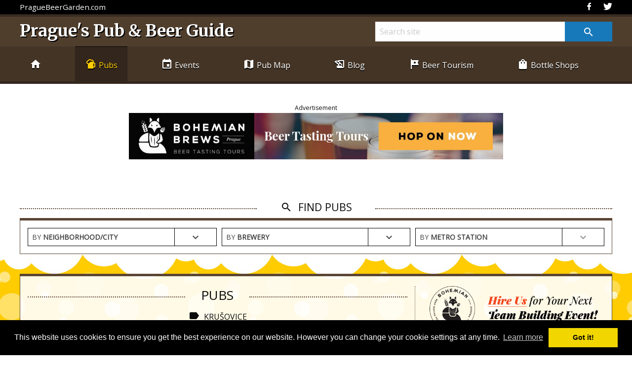

--- FILE ---
content_type: text/html; charset=UTF-8
request_url: https://www.praguebeergarden.com/pubs/category/krusovice
body_size: 15611
content:
<!-- DB CACHE -->



<!-- SET PAGE LAYOUT FOR PUBS -->
<!-- meta data -->
<!doctype html>
<!-- paulirish.com/2008/conditional-stylesheets-vs-css-hacks-answer-neither/ -->
<!--[if IE 8]>    <html class="no-js ie8 oldie" lang="en"> <![endif]-->
<!--[if IE 9]>    <html class="no-js ie9 oldie" lang="en"> <![endif]-->
<html class="no-js" lang="en">
<head>
	<meta charset="utf-8">
	<!-- ga verification -->
	<meta name="verify-v1" content="PJdG8MBxacRGDW73LfISn90DI09Ug81H7lqueHOt++M=" />
	
	<!-- get meta data -->
	<!-- seo_lite -->
<title>Krušovice - Pubs | Beer Guide of Prague</title>
<meta name='description' content='The Krušovice brewery is located in Krušovice, west of Prague. Drink beer from this Czech brewery in Prague.' />
<link rel='canonical' href='https://www.praguebeergarden.com/pubs/category/krusovice'/>

<!-- og data -->
<meta property="og:title" content="Krušovice - Pubs | Beer Guide of Prague"/>
<meta property="og:description" content="The Krušovice brewery is located in Krušovice, west of Prague. Drink beer from this Czech brewery in Prague."/>
<meta property="og:image" content="https://www.praguebeergarden.com/assets/img/bb-ogdata-logo-round-black.png"/>
<meta property="og:site_name" content="PragueBeerGarden.com - Prague's Pub &amp; Beer Guide" />
<meta property="og:url" content="https://www.praguebeergarden.com/pubs/category/krusovice"/>
<!--/ seo_lite -->
	
	<!-- display meta -->
	<meta name="viewport" content="width=device-width, initial-scale=1">
	<!-- links -->
	<link rel="stylesheet" href="https://www.praguebeergarden.com/assets/css/app.css"> 
	<link href="https://fonts.googleapis.com/icon?family=Material+Icons" rel="stylesheet" />

	<!-- Google Tag Manager -->
	<script>(function(w,d,s,l,i){w[l]=w[l]||[];w[l].push({'gtm.start':
	new Date().getTime(),event:'gtm.js'});var f=d.getElementsByTagName(s)[0],
	j=d.createElement(s),dl=l!='dataLayer'?'&l='+l:'';j.async=true;j.src=
	'https://www.googletagmanager.com/gtm.js?id='+i+dl;f.parentNode.insertBefore(j,f);
	})(window,document,'script','dataLayer','GTM-PT9BD5K');</script>
	<!-- End Google Tag Manager -->

	<!-- og data -->
	

	<!-- cookie message -->
	<link rel="stylesheet" type="text/css" href="//cdnjs.cloudflare.com/ajax/libs/cookieconsent2/3.0.3/cookieconsent.min.css" />
	<script src="//cdnjs.cloudflare.com/ajax/libs/cookieconsent2/3.0.3/cookieconsent.min.js"></script>
	<script>
		window.addEventListener("load", function(){
		window.cookieconsent.initialise({
		"palette": {
			"popup": {
			"background": "#000"
			},
			"button": {
			"background": "#f1d600"
			}
		},
		"content": {
			"href": "https://www.praguebeergarden.com/privacy-policy",
			"message": "This website uses cookies to ensure you get the best experience on our website. However you can change your cookie settings at any time.\n\n"
		}
		})});
	</script>

</head>



<body id="body_pubs" itemscope itemtype="http://schema.org/WebPage">	

	<!-- Google Tag Manager (noscript) -->
	<noscript><iframe src="https://www.googletagmanager.com/ns.html?id=GTM-PT9BD5K"
	height="0" width="0" style="display:none;visibility:hidden"></iframe></noscript>
	<!-- End Google Tag Manager (noscript) -->

	<div class="s-master">
		
		<!-- header snippet -->
		

<header class="b-pageHeader" itemscope itemtype="https://schema.org/WebSite">
	<!-- extra nav -->
	<nav class="b-navExtraWrap">
		<!-- social media -->
		<ul class="b-navExtra row">
			<li class="b-navExtra__slogan">
				<h2 class="u-fontSizeKappa u-mZero" itemprop="publisher"><a href="https://www.praguebeergarden.com/" itemprop="url">PragueBeerGarden.com</a></h2>
			</li>
			<li class="b-socialList__item hide-phone">
				<a href="https://twitter.com/PrahaBeerGarden" target="_blank" title="Follow us on Twitter">
					<svg role="img" viewBox="0 0 24 24" width="18" height="18" xmlns="http://www.w3.org/2000/svg"><title>Twitter icon</title>
						<path d="M23.954 4.569c-.885.389-1.83.654-2.825.775 1.014-.611 1.794-1.574 2.163-2.723-.951.555-2.005.959-3.127 1.184-.896-.959-2.173-1.559-3.591-1.559-2.717 0-4.92 2.203-4.92 4.917 0 .39.045.765.127 1.124C7.691 8.094 4.066 6.13 1.64 3.161c-.427.722-.666 1.561-.666 2.475 0 1.71.87 3.213 2.188 4.096-.807-.026-1.566-.248-2.228-.616v.061c0 2.385 1.693 4.374 3.946 4.827-.413.111-.849.171-1.296.171-.314 0-.615-.03-.916-.086.631 1.953 2.445 3.377 4.604 3.417-1.68 1.319-3.809 2.105-6.102 2.105-.39 0-.779-.023-1.17-.067 2.189 1.394 4.768 2.209 7.557 2.209 9.054 0 13.999-7.496 13.999-13.986 0-.209 0-.42-.015-.63.961-.689 1.8-1.56 2.46-2.548l-.047-.02z"/>
					</svg>
				</a>
			</li>
			<li class="b-socialList__item hide-phone">
				<!-- facebook -->
				<a href="https://www.facebook.com/PragueBeerGarden/" target="_blank" title="Follow us on Facebook">
					<svg role="img" viewBox="0 0 24 24" width="18" height="18" xmlns="http://www.w3.org/2000/svg"><title>Facebook icon</title>
						<path d="M17.525,9H14V7c0-1.032,0.084-1.682,1.563-1.682h1.868v-3.18C16.522,2.044,15.608,1.998,14.693,2 C11.98,2,10,3.657,10,6.699V9H7v4l3-0.001V22h4v-9.003l3.066-0.001L17.525,9z"></path>
					</svg>
				</a>
			</li>
		</ul>
	</nav>

	<!-- logo & search -->
	<div class="u-wrap u-wrap_brand">
		<div class="row">
			<div class="u-flexFull">
				<h1 class="u-brand"><a href="https://www.praguebeergarden.com/" title="Prague Beer Garden, Prague's Pub &amp; Beer Guide" itemprop="headline">Prague's Pub &amp; Beer Guide</a></h1>
				<!-- site search form -->
				<form class="b-searchForm hide-tablet" method="post" action="https://www.praguebeergarden.com/"  >
<div class='hiddenFields'>
<input type="hidden" name="ACT" value="19" />
<input type="hidden" name="RES" value="30" />
<input type="hidden" name="meta" value="F5CjrxnaIn/[base64]/oz8jrnzrkcUwqU37CD2iH2vXxMNJEu0CGpSNp6LIAgSqNXjC74ReBabk+xjhVwAVjYRR8Pq0hDNuDq6p0bg+5+hjp6SWEOC0jGFgly7VIovWwA64MqmtNNhT57JwJ8b+XTF3QjPWtsEKm0HiYpQ+gIpuHRPzyzN4auxdyI4/NaHcQ0PtGevmm4=" />
<input type="hidden" name="site_id" value="1" />
<input type="hidden" name="csrf_token" value="7b81cfdfcfabc019af2c157d19f73d7eaa85bb05" />
</div>


					<input class="b-searchForm__field b-searchForm__field_top" type="search" id="keywords" name="keywords" placeholder="Search site" />
					<button class="b-searchForm__btn button info postfix" type="submit" id="search" value="Find"><span class="material-icons">search</span></button>				
				</form>
				<!-- site search form end -->
				</span>
			</div>
		</div>
	</div>

	<!-- main nav -->
	<div class="b-navBar">
		<div class="row">
			<ul class="b-mainNav">
				<li class="b-mainNavItem b-mainNavItem_menu">
					<span class="u-sectHome">
						<a class="b-mainNavItem__link b-mainNavItem__link_mob" href="https://www.praguebeergarden.com/"><span class="material-icons">home</span></a>
					</span>
					<a class="b-mainNavItem__link b-mainNavItem__link_mob js-getMenu" href="#"><span class="material-icons">menu</span></a>
				</li>
				<!-- PUBS -->
				<li class="b-mainNavItem u-sectPubs">
					<a class="b-mainNavItem__link" href="https://www.praguebeergarden.com/pubs"><span class="material-icons hide-laptop">sports_bar</span> Pubs</a>
					<div class="b-dropDownWrap">
						<ul class="b-dropDown">
							<li class="b-listItem b-listItem_drop"><a href="https://www.praguebeergarden.com/pubs" title="All Prague Pubs"><span class="material-icons">folder_open</span> All Pubs</a></li>
							<li class="b-listItem b-listItem_drop"><a href="https://www.praguebeergarden.com/pubs/category/top-pubs" title="Prague's Best Pubs"><span class="material-icons">label</span> Top Pubs</a></li>
							<li class="b-listItem b-listItem_drop"><a href="https://www.praguebeergarden.com/pubs/category/beer-gardens" title="Prague Beer Gardens"><span class="material-icons">label</span> Beer Gardens</a></li>
							<li class="b-listItem b-listItem_drop"><a href="https://www.praguebeergarden.com/pubs/category/microbreweries" title="Brew Pubs &amp; Microbreweries in Prague"><span class="material-icons">label</span> Microbreweries</a></li>
							<li class="b-listItem b-listItem_drop"><a href="https://www.praguebeergarden.com/pubs/category/rotating-taps" title="Multi-tap Pubs in Prague"><span class="material-icons">label</span> Multi-tap Pubs</a></li>
							<li class="b-listItem b-listItem_drop"><a href="https://www.praguebeergarden.com/pubs/category/patios-and-gardens" title="Outdoor Drinking in Prague"><span class="material-icons">label</span> Outdoor Drinking</a></li>
							<li class="b-listItem b-listItem_drop"><a href="https://www.praguebeergarden.com/pubs/category/tankovna" title="Pubs with Beer on Tank in Prague"><span class="material-icons">label</span> Tankovnas</a></li>							
							<li class="b-listItem b-listItem_drop"><a href="https://www.praguebeergarden.com/pubs/category/beer-halls" title="Beer Halls in Prague"><span class="material-icons">label</span> Beer Halls</a></li>
							<li class="b-listItem b-listItem_drop"><a href="https://www.praguebeergarden.com/pubs/category/restaurants-in-prague" title="Restaurants in Prague"><span class="material-icons">label</span> Restaurants</a></li>
							<li class="b-listItem b-listItem_drop"><a href="https://www.praguebeergarden.com/pubs/category/cafes-in-prague" title="Cafés in Prague"><span class="material-icons">label</span> Cafés</a></li>
							<li class="b-listItem b-listItem_drop"><a href="https://www.praguebeergarden.com/pubs/category/kid-friendly-restaurants-prague" title="Kid Friendly Restaurants in Prague"><span class="material-icons">label</span> Kid Friendly</a></li>
						</ul>
					</div>
				</li>
				<!-- EVENTS --> 
				<li class="b-mainNavItem u-sectEvents">
					<a class="b-mainNavItem__link" href="https://www.praguebeergarden.com/events/upcoming"><span class="material-icons hide-laptop">event</span> Events</a>
				</li>
				<!-- MAPS -->
				<li class="b-mainNavItem u-sectMaps">
					<a class="b-mainNavItem__link" href="https://www.praguebeergarden.com/pages/pub-map"><span class="material-icons hide-laptop">map</span> Pub Map</a>
					<div class="b-dropDownWrap">
						<ul class="b-dropDown">
							<li class="b-listItem b-listItem_drop"><a href="https://www.praguebeergarden.com/pages/pub-map" title="Prague Pub Map"><span class="material-icons">label</span> Pub Map</a></li>
							<li class="b-listItem b-listItem_drop"><a href="https://www.praguebeergarden.com/pages/prague-districts-map" title="Prague Neighborhood Map"><span class="material-icons">label</span> Neighborhood Map</a></li>
						</ul>
					</div>
				</li>
				<!-- NEWS -->
				<li class="b-mainNavItem u-sectBlog">
					<a class="b-mainNavItem__link" href="https://www.praguebeergarden.com/news"><span class="material-icons hide-laptop">history_edu</span> Blog</a>
				</li>
				<!-- BEER TOURISM -->
				<li class="b-mainNavItem u-sectBreweries">
					<a class="b-mainNavItem__link" href="https://www.praguebeergarden.com/czech-tours"><span class="material-icons hide-laptop">tour</span> Beer Tourism</a>
					<div class="b-dropDownWrap">
						<ul class="b-dropDown">
							<li class="b-listItem b-listItem_drop"><a href="https://www.praguebeergarden.com/czech-tours" title="Beer Tourism Articles"><span class="material-icons">folder_open</span> All Beer Tourism Articles</a></li>
							<li class="b-listItem b-listItem_drop"><a href="https://www.praguebeergarden.com/czech-tours/category/czech-breweries" title="Visit Czech Breweries "><span class="material-icons">label</span> Czech Breweries</a></li>
							<li class="b-listItem b-listItem_drop"><a href="https://bohemianbrews.cz" target="_blank" title="Beer Tasting Tours in Prague"><span class="material-icons">label</span> Beer Tasting &amp; Tours </a></li>
							<li class="b-listItem b-listItem_drop"><a href="https://www.praguebeergarden.com/czech-tours/category/beer-spa-czech" title="Visit a Czech Beer Spa"><span class="material-icons">label</span> Czech Beer Spa </a></li>
						</ul>
					</div>
				</li>
				<!-- SHOPS -->
				<li class="b-mainNavItem u-sectShops">
					<a class="b-mainNavItem__link" href="https://www.praguebeergarden.com/shops"><span class="material-icons hide-laptop">shopping_bag</span> Bottle Shops</a>
				</li>
				<!-- MOBILE SEARCH -->
				<li class="b-mainNavItem">
					<!-- site search form mobile -->
					<form class="b-searchForm b-searchForm_mobile      append field" method="post" action="https://www.praguebeergarden.com/"  >
<div class='hiddenFields'>
<input type="hidden" name="ACT" value="19" />
<input type="hidden" name="RES" value="" />
<input type="hidden" name="meta" value="9Hz8MfYuqU0kHcYLkz5hS/OQZYCg6ZHXLImpRiUcYo7zRfSfYyXgoO20sMoZNZW+JueP6QQ/qGDSbfz9iHReod0BsSk6vVYVWrQObU8jyurBgcODM+NwuraUErGaaRzk1jjGpLIGTeeb4tEYCaW43JPlYIiE2olSO5AMFPPPepVxQgeOhIU0sUOr8tf8QepBcIpXN1QwcteE6HJNuRmsrTDLU+c5kqMLK7v435qV0nYyNq8+AXONKHK/9wWn54PKrAj2+QltgYAKYjPP00bde4XvvHDPsWw6oFr2dkE42KPDYwmn1Mec2k4+W1d/V3ivZU0UuDXq6U7oOf30IOUeh4PWeYLFbtkcl4bkAe/5QZsyAxSYy3EurnsVSh9GQCNuKPh0fSOPVay36cZ1o5OL/TvOz1kOBkNPn9gmf5g5wkNZWrjg7Df5ONlpo45xiPV3KyHw50CtEZ5FjhNiSiV/SYyuLKXWQfk1f/AbBUfA1f8=" />
<input type="hidden" name="site_id" value="1" />
<input type="hidden" name="csrf_token" value="7b81cfdfcfabc019af2c157d19f73d7eaa85bb05" />
</div>


					<input class="b-searchForm__field" type="search" id="keywords" name="keywords" placeholder="Search site" />
					<button class="b-searchForm__btn button info postfix" type="submit" id="search" value="Find"><span class="material-icons">search</span></button>			</form>
					<!-- site search form mobile end -->
				</li>
			</ul>
		</div>
	</div>
</header>	
		
		<!-- banner -->
		<div class="u-tCenter u-mBottomDouble u-pLeft u-pRight">
			


	<div class="b-banner b-banner--leaderPrem">
		<small class="b-banner__txt">Advertisement</small>
		
				<script>	
					// get mobile banners
					if (window.innerWidth < 600) { 
						document.write("<a class='b-mediaWrap' href='https://bohemianbrews.cz/en/prague-beer-tasting?utm_source=pbg&utm_content=v01&utm_campaign=bbt&utm_medium=banner_premlead__mobile' target='_blank' title='Beer Tasting Tours - Bohemian Brews'>");
						document.write("<img class='b-mediaWrap__img' src='https://www.praguebeergarden.com/images/uploads/banners/bohemian-brew-beer-tasting-prague-640x240.jpg' alt='Leaderboard Premium | 02 | BTT - Bohemian Brews' />");
						document.write("</a>");
					}
					// get normal banners
					else {
						document.write("<a class='b-mediaWrap' href='https://bohemianbrews.cz/en/prague-beer-tasting?utm_source=pbg&utm_content=v01&utm_campaign=bbt&utm_medium=banner_premlead__web' target='_blank' title='Beer Tasting Tours - Bohemian Brews'>");
						document.write("<img class='b-mediaWrap__img' src='https://www.praguebeergarden.com/images/uploads/banners/bohemian-brew-beer-tasting-prague-1092x135-03-min.jpg' alt='Leaderboard Premium | 02 | BTT - Bohemian Brews' />");
						document.write("</a>");
					}
				</script>
				<noscript>
					<a class='b-mediaWrap' href='https://bohemianbrews.cz/en/prague-beer-tasting?utm_source=pbg&utm_content=v01&utm_campaign=bbt&utm_medium=banner_premlead__web' target='_blank' title='Beer Tasting Tours - Bohemian Brews'>
						<img class="b-mediaWrap__img" src="https://www.praguebeergarden.com/images/uploads/banners/bohemian-brew-beer-tasting-prague-1092x135-03-min.jpg" alt="Leaderboard Premium | 02 | BTT - Bohemian Brews" />
					</a>
				</noscript>	
			
	</div>


		</div>
		<!--/ banner -->

		<!-- get section data -->
		
						
			 

<div class="b-findTitle">
	<section class="b-titleDec u-flexBetween u-vCenter">
		<span class="b-titleDec__line"></span>
		<h2 class="b-titleDec__title"><span class="material-icons">search</span>&nbsp; Find Pubs</h2>
		<span class="b-titleDec__line"></span>
	</section>
</div>

<!-- search module -->
<section class="b-find row">
	<div class="columns">
		<div class="b-findSelect">
			<div class="b-findSelect__item">
				<span class="b-findSelect__title">by <b>Neighborhood/City</b></span>
				<span class="b-findSelect__down">
				<span class="u-aniPulse1 material-icons">expand_more</span>
				</span>
				<div class="b-dropDownWrap b-dropDownWrap_select">
					<ul class="b-dropDown">
						
						
							
								
									
											<li class="b-listItem b-listItem_select"><strong class="u-uppercase"><a href="https://www.praguebeergarden.com/pubs/category/prague">Prague</a></strong></li>
										 
								
								
							
						
						
							
									<li class="b-listItem b-listItem_select"><a href="https://www.praguebeergarden.com/pubs/category/stare-mesto">Old Town <small>(Prague 
            
                1
            
        )</small></a></li>
								
							
						
						
							
									<li class="b-listItem b-listItem_select"><a href="https://www.praguebeergarden.com/pubs/category/nove-mesto">New Town <small>(Prague 
            
                1
            
        )</small></a></li>
								
							
						
						
							
									<li class="b-listItem b-listItem_select"><a href="https://www.praguebeergarden.com/pubs/category/mala-strana">Malá Strana <small>(Prague 
            
                1
            
        )</small></a></li>
								
							
						
						
							
									<li class="b-listItem b-listItem_select"><a href="https://www.praguebeergarden.com/pubs/category/hradcany">Hradčany <small>(Prague 
            
                1
            
        )</small></a></li>
								
							
						
						
							
									<li class="b-listItem b-listItem_select"><a href="https://www.praguebeergarden.com/pubs/category/vinohrady">Vinohrady <small>(Prague 
            
                2
            
        )</small></a></li>
								
							
						
						
							
									<li class="b-listItem b-listItem_select"><a href="https://www.praguebeergarden.com/pubs/category/vysehrad">Vyšehrad <small>(Prague 
            
                2
            
        )</small></a></li>
								
							
						
						
							
									<li class="b-listItem b-listItem_select"><a href="https://www.praguebeergarden.com/pubs/category/zizkov">Žižkov <small>(Prague 
            
                3
            
        )</small></a></li>
								
							
						
						
							
									<li class="b-listItem b-listItem_select"><a href="https://www.praguebeergarden.com/pubs/category/nusle">Nusle <small>(Prague 
            
                4
            
        )</small></a></li>
								
							
						
						
							
									<li class="b-listItem b-listItem_select"><a href="https://www.praguebeergarden.com/pubs/category/chodov">Chodov <small>(Prague 
            
                4
            
        )</small></a></li>
								
							
						
						
							
									<li class="b-listItem b-listItem_select"><a href="https://www.praguebeergarden.com/pubs/category/smichov">Smíchov <small>(Prague 
            
                5
            
        )</small></a></li>
								
							
						
						
							
									<li class="b-listItem b-listItem_select"><a href="https://www.praguebeergarden.com/pubs/category/brevnov">Břevnov <small>(Prague 
            
                6
            
        )</small></a></li>
								
							
						
						
							
									<li class="b-listItem b-listItem_select"><a href="https://www.praguebeergarden.com/pubs/category/dejvice-prague-6">Dejvice <small>(Prague 
            
                6
            
        )</small></a></li>
								
							
						
						
							
									<li class="b-listItem b-listItem_select"><a href="https://www.praguebeergarden.com/pubs/category/bubenec">Bubeneč <small>(Prague 
            
                6
            
        )</small></a></li>
								
							
						
						
							
									<li class="b-listItem b-listItem_select"><a href="https://www.praguebeergarden.com/pubs/category/holesovice">Holešovice <small>(Prague 
            
                7
            
        )</small></a></li>
								
							
						
						
							
									<li class="b-listItem b-listItem_select"><a href="https://www.praguebeergarden.com/pubs/category/letna">Letná <small>(Prague 
            
                7
            
        )</small></a></li>
								
							
						
						
							
									<li class="b-listItem b-listItem_select"><a href="https://www.praguebeergarden.com/pubs/category/karlin">Karlín <small>(Prague 
            
                8
            
        )</small></a></li>
								
							
						
						
							
									<li class="b-listItem b-listItem_select"><a href="https://www.praguebeergarden.com/pubs/category/liben">Libeň <small>(Prague 
            
                8
            
        )</small></a></li>
								
							
						
						
							
									<li class="b-listItem b-listItem_select"><a href="https://www.praguebeergarden.com/pubs/category/kobylisy">Kobylisy <small>(Prague 
            
                Prague 8
            
        )</small></a></li>
								
							
						
						
							
									<li class="b-listItem b-listItem_select"><a href="https://www.praguebeergarden.com/pubs/category/prosek">Prosek <small>(Prague 
            
                9
            
        )</small></a></li>
								
							
						
						
							
									<li class="b-listItem b-listItem_select"><a href="https://www.praguebeergarden.com/pubs/category/vrsovice">Vršovice <small>(Prague 
            
                10
            
        )</small></a></li>
								
							
						
						
							
									<li class="b-listItem b-listItem_select"><a href="https://www.praguebeergarden.com/pubs/category/hostivar">Hostivař <small>(Prague 
            
                10
            
        )</small></a></li>
								
							
						
						
							
									<li class="b-listItem b-listItem_select"><a href="https://www.praguebeergarden.com/pubs/category/zabehlice">Záběhlice <small>(Prague 
            
                10
            
        )</small></a></li>
								
							
						
						
							
									<li class="b-listItem b-listItem_select"><a href="https://www.praguebeergarden.com/pubs/category/prague-outskirts">Prague Outskirts <small>(Prague )</small></a></li>
								
							
						
						
							
								
									
											<li class="b-listItem b-listItem_select"><strong class="u-uppercase"><a href="https://www.praguebeergarden.com/pubs/category/czech-republic">Czech Republic</a></strong></li>
										 
								
								
							
						
						
							
									<li class="b-listItem b-listItem_select"><a href="https://www.praguebeergarden.com/pubs/category/beroun">Beroun <small>(Prague )</small></a></li>
								
							
						
						
							
									<li class="b-listItem b-listItem_select"><a href="https://www.praguebeergarden.com/pubs/category/chyne">Chýně <small>(Prague )</small></a></li>
								
							
						
						
							
									<li class="b-listItem b-listItem_select"><a href="https://www.praguebeergarden.com/pubs/category/pilsen">Pilsen <small>(Prague )</small></a></li>
								
							
						
						
							
									<li class="b-listItem b-listItem_select"><a href="https://www.praguebeergarden.com/pubs/category/slany">Slaný <small>(Prague )</small></a></li>
								
							
						
					</ul>
				</div>
			</div>
			
			
			<div class="b-findSelect__item">
				<span class="b-findSelect__title">by <b>Brewery</b></span>
				<span class="b-findSelect__down">
					<span class="u-aniPulse2 material-icons">expand_more</span>
				</span>
				<div class="b-dropDownWrap b-dropDownWrap_select">
					<ul class="b-dropDown">
						 
						
							
									<li class="b-listItem b-listItem_select"><strong class="u-uppercase"><a href="https://www.praguebeergarden.com/pubs/category/czech-breweries">Czech Republic</a></strong></li>
								 
							
						 
						
							
									<li class="b-listItem b-listItem_select">
										
										
												<a href="https://www.praguebeergarden.com/pubs/category/albrecht-pivovar-frydlant">Albrecht</a> 
											
										
									</li>
								 
							
						 
						
							
									<li class="b-listItem b-listItem_select">
										
										
												<a href="https://www.praguebeergarden.com/pubs/category/bad-flash-flying-brewery-czech">Bad Flash</a> 
											
										
									</li>
								 
							
						 
						
							
									<li class="b-listItem b-listItem_select">
										
										
												<a href="https://www.praguebeergarden.com/pubs/category/bakalar">Bakalář</a> 
											
										
									</li>
								 
							
						 
						
							
									<li class="b-listItem b-listItem_select">
										
										
												<a href="https://www.praguebeergarden.com/pubs/category/beer-factory-brewery-pilsen">Beer Factory</a> 
											
										
									</li>
								 
							
						 
						
							
									<li class="b-listItem b-listItem_select">
										
										
												<a href="https://www.praguebeergarden.com/pubs/category/bernard">Bernard</a> 
											
										
									</li>
								 
							
						 
						
							
									<li class="b-listItem b-listItem_select">
										
										
												<a href="https://www.praguebeergarden.com/pubs/category/beskydsky-pivovarek">Beskydský Pivovárek</a> 
											
										
									</li>
								 
							
						 
						
							
									<li class="b-listItem b-listItem_select">
										
										
												<a href="https://www.praguebeergarden.com/pubs/category/biskupsky-pivovar">Biskupský Pivovar</a> 
											
										
									</li>
								 
							
						 
						
							
									<li class="b-listItem b-listItem_select">
										
										
												<a href="https://www.praguebeergarden.com/pubs/category/blahovar">Blahovar</a> 
											
										
									</li>
								 
							
						 
						
							
									<li class="b-listItem b-listItem_select">
										
										
												<a href="https://www.praguebeergarden.com/pubs/category/branik">Braník</a> 
											
										
									</li>
								 
							
						 
						
							
									<li class="b-listItem b-listItem_select">
										
										
												<a href="https://www.praguebeergarden.com/pubs/category/brevnovsky-klaster">Břevnovský Klašter</a> 
											
										
									</li>
								 
							
						 
						
							
									<li class="b-listItem b-listItem_select">
										
										
												<a href="https://www.praguebeergarden.com/pubs/category/breznak">Březňák</a> 
											
										
									</li>
								 
							
						 
						
							
									<li class="b-listItem b-listItem_select">
										
										
												<a href="https://www.praguebeergarden.com/pubs/category/budvar">Budvar</a> 
											
										
									</li>
								 
							
						 
						
							
									<li class="b-listItem b-listItem_select">
										
										
												<a href="https://www.praguebeergarden.com/pubs/category/cerna-hora">Černá Hora</a> 
											
										
									</li>
								 
							
						 
						
							
									<li class="b-listItem b-listItem_select">
										
										
												<a href="https://www.praguebeergarden.com/pubs/category/cernokostelecky-pivovar">Černokostelecký Pivovár</a> 
											
										
									</li>
								 
							
						 
						
							
									<li class="b-listItem b-listItem_select">
										
										
												<a href="https://www.praguebeergarden.com/pubs/category/pivovar-cerny-potoka-brewery">Černý Potoka</a> 
											
										
									</li>
								 
							
						 
						
							
									<li class="b-listItem b-listItem_select">
										
										
												<a href="https://www.praguebeergarden.com/pubs/category/chodovar">Chodovar</a> 
											
										
									</li>
								 
							
						 
						
							
									<li class="b-listItem b-listItem_select">
										
										
												<a href="https://www.praguebeergarden.com/pubs/category/chotebor">Chotěboř</a> 
											
										
									</li>
								 
							
						 
						
							
									<li class="b-listItem b-listItem_select">
										
										
												<a href="https://www.praguebeergarden.com/pubs/category/chroust-pivovar-flying-brewery-czech">Chroust</a> 
											
										
									</li>
								 
							
						 
						
							
									<li class="b-listItem b-listItem_select">
										
										
												<a href="https://www.praguebeergarden.com/pubs/category/pivovarsky-dvur-chyne">Chýně</a> 
											
										
									</li>
								 
							
						 
						
							
									<li class="b-listItem b-listItem_select">
										
										
												<a href="https://www.praguebeergarden.com/pubs/category/clock">Clock</a> 
											
										
									</li>
								 
							
						 
						
							
									<li class="b-listItem b-listItem_select">
										
										
												<a href="https://www.praguebeergarden.com/pubs/category/cobolis-pivovar-ladvi-praha">Cobolis</a> 
											
										
									</li>
								 
							
						 
						
							
									<li class="b-listItem b-listItem_select">
										
										
												<a href="https://www.praguebeergarden.com/pubs/category/pivovar-cvikov">Cvikov</a> 
											
										
									</li>
								 
							
						 
						
							
									<li class="b-listItem b-listItem_select">
										
										
												<a href="https://www.praguebeergarden.com/pubs/category/dacicky">Dačický</a> 
											
										
									</li>
								 
							
						 
						
							
									<li class="b-listItem b-listItem_select">
										
										
												<a href="https://www.praguebeergarden.com/pubs/category/pivovar-strakonice">Dudák</a> 
											
										
									</li>
								 
							
						 
						
							
									<li class="b-listItem b-listItem_select">
										
										
												<a href="https://www.praguebeergarden.com/pubs/category/falkenstejn-pivovar-brewery-czech">Falkenštejn</a> 
											
										
									</li>
								 
							
						 
						
							
									<li class="b-listItem b-listItem_select">
										
										
												<a href="https://www.praguebeergarden.com/pubs/category/pivovar-falkon">Falkon</a> 
											
										
									</li>
								 
							
						 
						
							
									<li class="b-listItem b-listItem_select">
										
										
												<a href="https://www.praguebeergarden.com/pubs/category/ferdinand">Ferdinand</a> 
											
										
									</li>
								 
							
						 
						
							
									<li class="b-listItem b-listItem_select">
										
										
												<a href="https://www.praguebeergarden.com/pubs/category/gambrinus">Gambrinus</a> 
											
										
									</li>
								 
							
						 
						
							
									<li class="b-listItem b-listItem_select">
										
										
												<a href="https://www.praguebeergarden.com/pubs/category/pivovar-hendrych">Hendrych</a> 
											
										
									</li>
								 
							
						 
						
							
									<li class="b-listItem b-listItem_select">
										
										
												<a href="https://www.praguebeergarden.com/pubs/category/herold-brewery">Herold</a> 
											
										
									</li>
								 
							
						 
						
							
									<li class="b-listItem b-listItem_select">
										
										
												<a href="https://www.praguebeergarden.com/pubs/category/holba">Holba</a> 
											
										
									</li>
								 
							
						 
						
							
									<li class="b-listItem b-listItem_select">
										
										
												<a href="https://www.praguebeergarden.com/pubs/category/pivovar-hostivar">Hostivar</a> 
											
										
									</li>
								 
							
						 
						
							
									<li class="b-listItem b-listItem_select">
										
										
												<a href="https://www.praguebeergarden.com/pubs/category/pivovar-hostomice">Hostomice</a> 
											
										
									</li>
								 
							
						 
						
							
									<li class="b-listItem b-listItem_select">
										
										
												<a href="https://www.praguebeergarden.com/pubs/category/pivovar-hubertus">Hubertus</a> 
											
										
									</li>
								 
							
						 
						
							
									<li class="b-listItem b-listItem_select">
										
										
												<a href="https://www.praguebeergarden.com/pubs/category/pivovar-janacek">Janáček</a> 
											
										
									</li>
								 
							
						 
						
							
									<li class="b-listItem b-listItem_select">
										
										
												<a href="https://www.praguebeergarden.com/pubs/category/pivovar-jihlava">Ježek</a> 
											
										
									</li>
								 
							
						 
						
							
									<li class="b-listItem b-listItem_select">
										
										
												<a href="https://www.praguebeergarden.com/pubs/category/jihomestsky-pivovar">Jihoměstský Pivovar</a> 
											
										
									</li>
								 
							
						 
						
							
									<li class="b-listItem b-listItem_select">
										
										
												<a href="https://www.praguebeergarden.com/pubs/category/karlinske-pivo-prague">Karlínské Pivo</a> 
											
										
									</li>
								 
							
						 
						
							
									<li class="b-listItem b-listItem_select">
										
										
												<a href="https://www.praguebeergarden.com/pubs/category/klaster">Klášter</a> 
											
										
									</li>
								 
							
						 
						
							
									<li class="b-listItem b-listItem_select">
										
										
												<a href="https://www.praguebeergarden.com/pubs/category/klasterni-pivovar">Klasterni Pivovar</a> 
											
										
									</li>
								 
							
						 
						
							
									<li class="b-listItem b-listItem_select">
										
										
												<a href="https://www.praguebeergarden.com/pubs/category/kocour">Kocour</a> 
											
										
									</li>
								 
							
						 
						
							
									<li class="b-listItem b-listItem_select">
										
										
												<a href="https://www.praguebeergarden.com/pubs/category/kolcavka-brewery">Kolčavka</a> 
											
										
									</li>
								 
							
						 
						
							
									<li class="b-listItem b-listItem_select">
										
										
												<a href="https://www.praguebeergarden.com/pubs/category/kout-na-sumave">Kout na Šumavě</a> 
											
										
									</li>
								 
							
						 
						
							
									<li class="b-listItem b-listItem_select">
										
										
												<a href="https://www.praguebeergarden.com/pubs/category/kozel">Kozel</a> 
											
										
									</li>
								 
							
						 
						
							
									<li class="b-listItem b-listItem_select">
										
										
												<a href="https://www.praguebeergarden.com/pubs/category/krkonossky-medved">Krkonošský Medvěd</a> 
											
										
									</li>
								 
							
						 
						
							
									<li class="b-listItem b-listItem_select">
										
										
												<a href="https://www.praguebeergarden.com/pubs/category/krusovice">Krušovice</a> 
											
										
									</li>
								 
							
						 
						
							
									<li class="b-listItem b-listItem_select">
										
										
												<a href="https://www.praguebeergarden.com/pubs/category/lobkowicz">Lobkowicz</a> 
											
										
									</li>
								 
							
						 
						
							
									<li class="b-listItem b-listItem_select">
										
										
												<a href="https://www.praguebeergarden.com/pubs/category/lucky-bastard-pivovar-brno">Lucky Bastard</a> 
											
										
									</li>
								 
							
						 
						
							
									<li class="b-listItem b-listItem_select">
										
										
												<a href="https://www.praguebeergarden.com/pubs/category/pivovar-matuska">Matuška</a> 
											
										
									</li>
								 
							
						 
						
							
									<li class="b-listItem b-listItem_select">
										
										
												<a href="https://www.praguebeergarden.com/pubs/category/pivovar-mazak">Mazák</a> 
											
										
									</li>
								 
							
						 
						
							
									<li class="b-listItem b-listItem_select">
										
										
												<a href="https://www.praguebeergarden.com/pubs/category/mestansky-pivovar-policce">Měšťanský Pivovar v Poličce</a> 
											
										
									</li>
								 
							
						 
						
							
									<li class="b-listItem b-listItem_select">
										
										
												<a href="https://www.praguebeergarden.com/pubs/category/modra-hvezda">Modrá Hvězda</a> 
											
										
									</li>
								 
							
						 
						
							
									<li class="b-listItem b-listItem_select">
										
										
												<a href="https://www.praguebeergarden.com/pubs/category/moucha-pivo">Moucha</a> 
											
										
									</li>
								 
							
						 
						
							
									<li class="b-listItem b-listItem_select">
										
										
												<a href="https://www.praguebeergarden.com/pubs/category/pivovar-narodni">Národní</a> 
											
										
									</li>
								 
							
						 
						
							
									<li class="b-listItem b-listItem_select">
										
										
												<a href="https://www.praguebeergarden.com/pubs/category/nomad">Nomad</a> 
											
										
									</li>
								 
							
						 
						
							
									<li class="b-listItem b-listItem_select">
										
										
												<a href="https://www.praguebeergarden.com/pubs/category/novomestsky-pivovar">Novoměstský Pivovar</a> 
											
										
									</li>
								 
							
						 
						
							
									<li class="b-listItem b-listItem_select">
										
										
												<a href="https://www.praguebeergarden.com/pubs/category/novopacke-pivovar">Novopacké Pivovar</a> 
											
										
									</li>
								 
							
						 
						
							
									<li class="b-listItem b-listItem_select">
										
										
												<a href="https://www.praguebeergarden.com/pubs/category/opat">Opat</a> 
											
										
									</li>
								 
							
						 
						
							
									<li class="b-listItem b-listItem_select">
										
										
												<a href="https://www.praguebeergarden.com/pubs/category/permon">Permon</a> 
											
										
									</li>
								 
							
						 
						
							
									<li class="b-listItem b-listItem_select">
										
										
												<a href="https://www.praguebeergarden.com/pubs/category/pilsner-urquell">Pilsner Urquell</a> 
											
										
									</li>
								 
							
						 
						
							
									<li class="b-listItem b-listItem_select">
										
										
												<a href="https://www.praguebeergarden.com/pubs/category/pivovar-antos">Pivovar Antoš</a> 
											
										
									</li>
								 
							
						 
						
							
									<li class="b-listItem b-listItem_select">
										
										
												<a href="https://www.praguebeergarden.com/pubs/category/pivovar-basta">Pivovar Bašta</a> 
											
										
									</li>
								 
							
						 
						
							
									<li class="b-listItem b-listItem_select">
										
										
												<a href="https://www.praguebeergarden.com/pubs/category/pivovar-chric-brewery-czech-republic">Chříč</a> 
											
										
									</li>
								 
							
						 
						
							
									<li class="b-listItem b-listItem_select">
										
										
												<a href="https://www.praguebeergarden.com/pubs/category/pivovar-krakonos">Pivovar Krakonoš</a> 
											
										
									</li>
								 
							
						 
						
							
									<li class="b-listItem b-listItem_select">
										
										
												<a href="https://www.praguebeergarden.com/pubs/category/pivovar-luziny">Pivovar Lužiny</a> 
											
										
									</li>
								 
							
						 
						
							
									<li class="b-listItem b-listItem_select">
										
										
												<a href="https://www.praguebeergarden.com/pubs/category/pivovar-nymburk">Pivovar Nymburk</a> 
											
										
									</li>
								 
							
						 
						
							
									<li class="b-listItem b-listItem_select">
										
										
												<a href="https://www.praguebeergarden.com/pubs/category/pernstejn">Pivovar Pernštejn</a> 
											
										
									</li>
								 
							
						 
						
							
									<li class="b-listItem b-listItem_select">
										
										
												<a href="https://www.praguebeergarden.com/pubs/category/pivovar-poutnik">Pivovar Poutník</a> 
											
										
									</li>
								 
							
						 
						
							
									<li class="b-listItem b-listItem_select">
										
										
												<a href="https://www.praguebeergarden.com/pubs/category/pivovar-trebic">Pivovar Třebíč</a> 
											
										
									</li>
								 
							
						 
						
							
									<li class="b-listItem b-listItem_select">
										
										
												<a href="https://www.praguebeergarden.com/pubs/category/pivovar-trilobit-prague-czech">Pivovar Trilobit</a> 
											
										
									</li>
								 
							
						 
						
							
									<li class="b-listItem b-listItem_select">
										
										
												<a href="https://www.praguebeergarden.com/pubs/category/pivovarsky-dum">Pivovarský Dům</a> 
											
										
									</li>
								 
							
						 
						
							
									<li class="b-listItem b-listItem_select">
										
										
												<a href="https://www.praguebeergarden.com/pubs/category/podkova">Podkováň</a> 
											
										
									</li>
								 
							
						 
						
							
									<li class="b-listItem b-listItem_select">
										
										
												<a href="https://www.praguebeergarden.com/pubs/category/prager-laffe">Prager Laffe</a> 
											
										
									</li>
								 
							
						 
						
							
									<li class="b-listItem b-listItem_select">
										
										
												<a href="https://www.praguebeergarden.com/pubs/category/prazsky-most">Pražský most u Valšů</a> 
											
										
									</li>
								 
							
						 
						
							
									<li class="b-listItem b-listItem_select">
										
										
												<a href="https://www.praguebeergarden.com/pubs/category/primator">Primátor</a> 
											
										
									</li>
								 
							
						 
						
							
									<li class="b-listItem b-listItem_select">
										
										
												<a href="https://www.praguebeergarden.com/pubs/category/purkmistr">Purkmistr</a> 
											
										
									</li>
								 
							
						 
						
							
									<li class="b-listItem b-listItem_select">
										
										
												<a href="https://www.praguebeergarden.com/pubs/category/rampusak">Rampušák</a> 
											
										
									</li>
								 
							
						 
						
							
									<li class="b-listItem b-listItem_select">
										
										
												<a href="https://www.praguebeergarden.com/pubs/category/pivovar-raven-brewery">Raven</a> 
											
										
									</li>
								 
							
						 
						
							
									<li class="b-listItem b-listItem_select">
										
										
												<a href="https://www.praguebeergarden.com/pubs/category/regent">Regent</a> 
											
										
									</li>
								 
							
						 
						
							
									<li class="b-listItem b-listItem_select">
										
										
												<a href="https://www.praguebeergarden.com/pubs/category/richter-brewery">Richter Brewery</a> 
											
										
									</li>
								 
							
						 
						
							
									<li class="b-listItem b-listItem_select">
										
										
												<a href="https://www.praguebeergarden.com/pubs/category/rohozec">Rohozec</a> 
											
										
									</li>
								 
							
						 
						
							
									<li class="b-listItem b-listItem_select">
										
										
												<a href="https://www.praguebeergarden.com/pubs/category/rychtar">Rychtář</a> 
											
										
									</li>
								 
							
						 
						
							
									<li class="b-listItem b-listItem_select">
										
										
												<a href="https://www.praguebeergarden.com/pubs/category/starobrno">Starobrno</a> 
											
										
									</li>
								 
							
						 
						
							
									<li class="b-listItem b-listItem_select">
										
										
												<a href="https://www.praguebeergarden.com/pubs/category/starokladno">Starokladno</a> 
											
										
									</li>
								 
							
						 
						
							
									<li class="b-listItem b-listItem_select">
										
										
												<a href="https://www.praguebeergarden.com/pubs/category/staropramen">Staropramen</a> 
											
										
									</li>
								 
							
						 
						
							
									<li class="b-listItem b-listItem_select">
										
										
												<a href="https://www.praguebeergarden.com/pubs/category/svijany">Svijany</a> 
											
										
									</li>
								 
							
						 
						
							
									<li class="b-listItem b-listItem_select">
										
										
												<a href="https://www.praguebeergarden.com/pubs/category/tambor">Tambor</a> 
											
										
									</li>
								 
							
						 
						
							
									<li class="b-listItem b-listItem_select">
										
										
												<a href="https://www.praguebeergarden.com/pubs/category/trebonice">Třebonice</a> 
											
										
									</li>
								 
							
						 
						
							
									<li class="b-listItem b-listItem_select">
										
										
												<a href="https://www.praguebeergarden.com/pubs/category/pivovar-u-dobrenskych-prague">U Dobřenských</a> 
											
										
									</li>
								 
							
						 
						
							
									<li class="b-listItem b-listItem_select">
										
										
												<a href="https://www.praguebeergarden.com/pubs/category/u-fleku">U Fleků</a> 
											
										
									</li>
								 
							
						 
						
							
									<li class="b-listItem b-listItem_select">
										
										
												<a href="https://www.praguebeergarden.com/pubs/category/u-medvidku">U Medvídků</a> 
											
										
									</li>
								 
							
						 
						
							
									<li class="b-listItem b-listItem_select">
										
										
												<a href="https://www.praguebeergarden.com/pubs/category/u-tri-ruzi">U Tří Růží</a> 
											
										
									</li>
								 
							
						 
						
							
									<li class="b-listItem b-listItem_select">
										
										
												<a href="https://www.praguebeergarden.com/pubs/category/uneticky-pivovar">Únětický pivovar</a> 
											
										
									</li>
								 
							
						 
						
							
									<li class="b-listItem b-listItem_select">
										
										
												<a href="https://www.praguebeergarden.com/pubs/category/valasek-pivovar">Valášek</a> 
											
										
									</li>
								 
							
						 
						
							
									<li class="b-listItem b-listItem_select">
										
										
												<a href="https://www.praguebeergarden.com/pubs/category/valassky-pivovar">Valašský Pivovar</a> 
											
										
									</li>
								 
							
						 
						
							
									<li class="b-listItem b-listItem_select">
										
										
												<a href="https://www.praguebeergarden.com/pubs/category/vinohradsky-pivovar-brewery-prague">Vinohradský Pivovar</a> 
											
										
									</li>
								 
							
						 
						
							
									<li class="b-listItem b-listItem_select">
										
										
												<a href="https://www.praguebeergarden.com/pubs/category/pivovar-vserad">Všerad</a> 
											
										
									</li>
								 
							
						 
						
							
									<li class="b-listItem b-listItem_select">
										
										
												<a href="https://www.praguebeergarden.com/pubs/category/vevoda">Vysoký Chlumec</a> 
											
										
									</li>
								 
							
						 
						
							
									<li class="b-listItem b-listItem_select">
										
										
												<a href="https://www.praguebeergarden.com/pubs/category/zatec">Žatec</a> 
											
										
									</li>
								 
							
						 
						
							
									<li class="b-listItem b-listItem_select">
										
										
												<a href="https://www.praguebeergarden.com/pubs/category/zemsky-pivovar">Zemský Pivovar</a> 
											
										
									</li>
								 
							
						 
						
							
									<li class="b-listItem b-listItem_select">
										
										
												<a href="https://www.praguebeergarden.com/pubs/category/pivovar-zhurak-pilsen-czech">Zhůřák</a> 
											
										
									</li>
								 
							
						 
						
							
									<li class="b-listItem b-listItem_select">
										
										
												<a href="https://www.praguebeergarden.com/pubs/category/zichovec-rodinny-pivovar-czech">Zichovec</a> 
											
										
									</li>
								 
							
						 
						
							
									<li class="b-listItem b-listItem_select">
										
										
												<a href="https://www.praguebeergarden.com/pubs/category/zlata-labut">Zlatá labuť</a> 
											
										
									</li>
								 
							
						 
						
							
									<li class="b-listItem b-listItem_select">
										
										
												<a href="https://www.praguebeergarden.com/pubs/category/zlatopramen">Zlatopramen</a> 
											
										
									</li>
								 
							
						 
						
							
									<li class="b-listItem b-listItem_select">
										
										
												<a href="https://www.praguebeergarden.com/pubs/category/pivovar-bubenec">Pivovar Bubeneč</a> 
											
										
									</li>
								 
							
						 
						
							
									<li class="b-listItem b-listItem_select">
										
										
												<a href="https://www.praguebeergarden.com/pubs/category/andelsky-pivovar">Andělský Pivovar</a> 
											
										
									</li>
								 
							
						 
						
							
									<li class="b-listItem b-listItem_select">
										
										
												<a href="https://www.praguebeergarden.com/pubs/category/sibeeria-microbrewery-prague-czechia">Sibeeria</a> 
											
										
									</li>
								 
							
						 
						
							
									<li class="b-listItem b-listItem_select"><strong class="u-uppercase"><a href="https://www.praguebeergarden.com/pubs/category/belgian-breweries">Belgium</a></strong></li>
								 
							
						 
						
							
									<li class="b-listItem b-listItem_select">
										
										
												<a href="https://www.praguebeergarden.com/pubs/category/delirium">Delirium</a> 
											
										
									</li>
								 
							
						 
						
							
									<li class="b-listItem b-listItem_select">
										
										
												<a href="https://www.praguebeergarden.com/pubs/category/hoegaarden">Hoegaarden</a> 
											
										
									</li>
								 
							
						 
						
							
									<li class="b-listItem b-listItem_select">
										
										
												<a href="https://www.praguebeergarden.com/pubs/category/stella-artios">Stella Artios</a> 
											
										
									</li>
								 
							
						 
						
							
									<li class="b-listItem b-listItem_select"><strong class="u-uppercase"><a href="https://www.praguebeergarden.com/pubs/category/danish-breweries">Denmark</a></strong></li>
								 
							
						 
						
							
									<li class="b-listItem b-listItem_select">
										
										
												<a href="https://www.praguebeergarden.com/pubs/category/mikkeller">Mikkeller</a> 
											
										
									</li>
								 
							
						 
						
							
									<li class="b-listItem b-listItem_select"><strong class="u-uppercase"><a href="https://www.praguebeergarden.com/pubs/category/german-breweries">Germany</a></strong></li>
								 
							
						 
						
							
									<li class="b-listItem b-listItem_select">
										
										
												<a href="https://www.praguebeergarden.com/pubs/category/hummel-braeu">Hummel-Bräu</a> 
											
										
									</li>
								 
							
						 
						
							
									<li class="b-listItem b-listItem_select"><strong class="u-uppercase"><a href="https://www.praguebeergarden.com/pubs/category/irish-breweries">Ireland</a></strong></li>
								 
							
						 
						
							
									<li class="b-listItem b-listItem_select">
										
										
												<a href="https://www.praguebeergarden.com/pubs/category/st-jamess-gate">St. James’s Gate</a> 
											
										
									</li>
								 
							
						 
						
							
									<li class="b-listItem b-listItem_select"><strong class="u-uppercase"><a href="https://www.praguebeergarden.com/pubs/category/norwegian-breweries">Norway</a></strong></li>
								 
							
						 
						
							
									<li class="b-listItem b-listItem_select">
										
										
												<a href="https://www.praguebeergarden.com/pubs/category/nogne-o">Nøgne Ø</a> 
											
										
									</li>
								 
							
						 
						
							
									<li class="b-listItem b-listItem_select"><strong class="u-uppercase"><a href="https://www.praguebeergarden.com/pubs/category/scottish-breweries">Scotland</a></strong></li>
								 
							
						 
						
							
									<li class="b-listItem b-listItem_select">
										
										
												<a href="https://www.praguebeergarden.com/pubs/category/brewdog">BrewDog</a> 
											
										
									</li>
								 
							
						 
						
							
									<li class="b-listItem b-listItem_select"><strong class="u-uppercase"><a href="https://www.praguebeergarden.com/pubs/category/swedish-beer-breweries-prague">Sweden</a></strong></li>
								 
							
						 
						
							
									<li class="b-listItem b-listItem_select">
										
										
												<a href="https://www.praguebeergarden.com/pubs/category/brewski-brewery-sweden-helsingborg">Brewski</a> 
											
										
									</li>
								 
							
						
					</ul>
				</div>
			</div>
			 
			
			
			<div class="b-findSelect__item">
				<span class="b-findSelect__title">by <b>Metro Station</b></span>
				<span class="b-findSelect__down">
					<span class="u-aniPulse3 material-icons">expand_more</span>
				</span>
				<div class="b-dropDownWrap b-dropDownWrap_select">
					<ul class="b-dropDown">
						 
						
							
									<li class="b-listItem b-listItem_select">
										<strong class="u-uppercase"><a href="https://www.praguebeergarden.com/pubs/category/metro-a-prague-pubs">Metro A</a></strong>
									</li>
								 
						
						 
						
							
									<li class="b-listItem b-listItem_select">
										<a href="https://www.praguebeergarden.com/pubs/category/dejvicka-pubs-prague-metro">Dejvická</a>
									</li>
								 
						
						 
						
							
									<li class="b-listItem b-listItem_select">
										<a href="https://www.praguebeergarden.com/pubs/category/depo-hostivar-pubs-prague-metro">Depo Hostivař</a>
									</li>
								 
						
						 
						
							
									<li class="b-listItem b-listItem_select">
										<a href="https://www.praguebeergarden.com/pubs/category/flora-pubs-prague-metro">Flora</a>
									</li>
								 
						
						 
						
							
									<li class="b-listItem b-listItem_select">
										<a href="https://www.praguebeergarden.com/pubs/category/hradcanska-pubs-prague-metro">Hradčanská</a>
									</li>
								 
						
						 
						
							
									<li class="b-listItem b-listItem_select">
										<a href="https://www.praguebeergarden.com/pubs/category/jiriho-z-podebrad-pubs-prague-metro">Jiřího z Poděbrad</a>
									</li>
								 
						
						 
						
							
									<li class="b-listItem b-listItem_select">
										<a href="https://www.praguebeergarden.com/pubs/category/malostranska-pubs-prague-metro">Malostranská</a>
									</li>
								 
						
						 
						
							
									<li class="b-listItem b-listItem_select">
										<a href="https://www.praguebeergarden.com/pubs/category/mustek-pubs-prague-metro-green-line">Můstek</a>
									</li>
								 
						
						 
						
							
									<li class="b-listItem b-listItem_select">
										<a href="https://www.praguebeergarden.com/pubs/category/muzeum-pubs-prague-metro-green-line">Muzeum</a>
									</li>
								 
						
						 
						
							
									<li class="b-listItem b-listItem_select">
										<a href="https://www.praguebeergarden.com/pubs/category/nadrazi-veleslavin-pubs-prague-metro">Nádraží Veleslavín</a>
									</li>
								 
						
						 
						
							
									<li class="b-listItem b-listItem_select">
										<a href="https://www.praguebeergarden.com/pubs/category/namesti-miru-pubs-prague-metro">Náměstí Míru</a>
									</li>
								 
						
						 
						
							
									<li class="b-listItem b-listItem_select">
										<a href="https://www.praguebeergarden.com/pubs/category/petriny-pubs-prague-metro">Petřiny</a>
									</li>
								 
						
						 
						
							
									<li class="b-listItem b-listItem_select">
										<a href="https://www.praguebeergarden.com/pubs/category/staromestska-pubs-prague-metro">Staroměstská</a>
									</li>
								 
						
						 
						
							
									<li class="b-listItem b-listItem_select">
										<a href="https://www.praguebeergarden.com/pubs/category/zelivskeho-pubs-prague-metro">Želivského</a>
									</li>
								 
						
						 
						
							
									<li class="b-listItem b-listItem_select">
										<strong class="u-uppercase"><a href="https://www.praguebeergarden.com/pubs/category/metro-b-prague-pubs">Metro B</a></strong>
									</li>
								 
						
						 
						
							
									<li class="b-listItem b-listItem_select">
										<a href="https://www.praguebeergarden.com/pubs/category/andel-pubs-prague-metro">Anděl</a>
									</li>
								 
						
						 
						
							
									<li class="b-listItem b-listItem_select">
										<a href="https://www.praguebeergarden.com/pubs/category/florenc-pubs-prague-metro-yellow-line">Florenc</a>
									</li>
								 
						
						 
						
							
									<li class="b-listItem b-listItem_select">
										<a href="https://www.praguebeergarden.com/pubs/category/invalidovna-pubs-prague-metro">Invalidovna</a>
									</li>
								 
						
						 
						
							
									<li class="b-listItem b-listItem_select">
										<a href="https://www.praguebeergarden.com/pubs/category/karlovo-namesti-pubs-prague-metro">Karlovo náměstí</a>
									</li>
								 
						
						 
						
							
									<li class="b-listItem b-listItem_select">
										<a href="https://www.praguebeergarden.com/pubs/category/krizikova-pubs-prague-metro">Křižíkova</a>
									</li>
								 
						
						 
						
							
									<li class="b-listItem b-listItem_select">
										<a href="https://www.praguebeergarden.com/pubs/category/mustek-pubs-prague-metro-yellow-line">Můstek</a>
									</li>
								 
						
						 
						
							
									<li class="b-listItem b-listItem_select">
										<a href="https://www.praguebeergarden.com/pubs/category/namesti-republiky-pubs-prague-metro">Náměstí Republiky</a>
									</li>
								 
						
						 
						
							
									<li class="b-listItem b-listItem_select">
										<a href="https://www.praguebeergarden.com/pubs/category/narodni-trida-pubs-prague-metro">Národní třída</a>
									</li>
								 
						
						 
						
							
									<li class="b-listItem b-listItem_select">
										<a href="https://www.praguebeergarden.com/pubs/category/palmovka-pubs-prague-metro">Palmovka</a>
									</li>
								 
						
						 
						
							
									<li class="b-listItem b-listItem_select">
										<a href="https://www.praguebeergarden.com/pubs/category/smichovske-nadrazi-pubs-prague-metro">Smíchovské nádraží</a>
									</li>
								 
						
						 
						
							
									<li class="b-listItem b-listItem_select">
										<a href="https://www.praguebeergarden.com/pubs/category/stodulky-pubs-prague-metro">Stodůlky</a>
									</li>
								 
						
						 
						
							
									<li class="b-listItem b-listItem_select">
										<a href="https://www.praguebeergarden.com/pubs/category/zlichin-pubs-prague-metro">Zličín</a>
									</li>
								 
						
						 
						
							
									<li class="b-listItem b-listItem_select">
										<strong class="u-uppercase"><a href="https://www.praguebeergarden.com/pubs/category/metro-c-prague-pubs">Metro C</a></strong>
									</li>
								 
						
						 
						
							
									<li class="b-listItem b-listItem_select">
										<a href="https://www.praguebeergarden.com/pubs/category/florenc-pubs-prague-metro-red-line">Florenc</a>
									</li>
								 
						
						 
						
							
									<li class="b-listItem b-listItem_select">
										<a href="https://www.praguebeergarden.com/pubs/category/haje-pubs-prague-metro">Háje</a>
									</li>
								 
						
						 
						
							
									<li class="b-listItem b-listItem_select">
										<a href="https://www.praguebeergarden.com/pubs/category/hlavni-nadrazi-pubs-prague-metro">Hlavní nádraží</a>
									</li>
								 
						
						 
						
							
									<li class="b-listItem b-listItem_select">
										<a href="https://www.praguebeergarden.com/pubs/category/ip-pavlova-pubs-prague-metro">I. P. Pavlova</a>
									</li>
								 
						
						 
						
							
									<li class="b-listItem b-listItem_select">
										<a href="https://www.praguebeergarden.com/pubs/category/kobylisy-pubs-prague-metro">Kobylisy</a>
									</li>
								 
						
						 
						
							
									<li class="b-listItem b-listItem_select">
										<a href="https://www.praguebeergarden.com/pubs/category/ladvi-pubs-prague-metro">Ládví</a>
									</li>
								 
						
						 
						
							
									<li class="b-listItem b-listItem_select">
										<a href="https://www.praguebeergarden.com/pubs/category/nadrazi-holesovice-pubs-prague-metro">Nádraží Holešovice</a>
									</li>
								 
						
						 
						
							
									<li class="b-listItem b-listItem_select">
										<a href="https://www.praguebeergarden.com/pubs/category/prazskeho-povstani-pubs-prague-metro">Pražského povstání</a>
									</li>
								 
						
						 
						
							
									<li class="b-listItem b-listItem_select">
										<a href="https://www.praguebeergarden.com/pubs/category/prosek-pubs-prague-metro">Prosek</a>
									</li>
								 
						
						 
						
							
									<li class="b-listItem b-listItem_select">
										<a href="https://www.praguebeergarden.com/pubs/category/roztyly-pubs-prague-metro">Roztyly</a>
									</li>
								 
						
						 
						
							
									<li class="b-listItem b-listItem_select">
										<a href="https://www.praguebeergarden.com/pubs/category/vltavska-pubs-prague-metro">Vltavská</a>
									</li>
								 
						
						 
						
							
									<li class="b-listItem b-listItem_select">
										<a href="https://www.praguebeergarden.com/pubs/category/vysehrad-pubs-prague-metro">Vyšehrad</a>
									</li>
								 
						
						

					</ul>
				</div>
			</div>
			
		</div>
	</div>

	<!--- HOOD MAP 
	<div class="row">
		<section class="small-12 columns">
			<div class="u-tCenter u-pTop">
				<a href="https://www.praguebeergarden.com/pages/prague-districts-map"><i class="material-icons">map</i> &nbsp;Neighborhood Map</a>
			</div>
		</section>
	</div>
	 HOOD MAP -->

</section>



	
							
				<!-- MAIN --> 
		        <div class="s-content row">

					<!-- ARTICLE LIST COL -->
					<section class="small-12 medium-8 columns">
					
						<!-- ARTICLE LIST -->
						
							<!-- TITLE SECT -->

    <section class="b-titleDec u-flexBetween u-vCenter">
        <span class="b-titleDec__line"></span>
        <h1 class="b-titleDec__title b-titleDec__title_large"> 
            Pubs
        </h1>
        <span class="b-titleDec__line"></span>
    </section>


<!-- category intro (if neighbourhood)-->




    
        
        <section class="b-titleDec">
            <h4 class="b-titleDec__title b-titleDec__title_small">
                
                <!-- paginated pages -->
                
                <!-- assemble page title -->
                <!-- category dependent -->
            
                
                        <span class="material-icons">label</span>&nbsp; Krušovice
                    

                
                                                    
            </h4>
            
        </section>

    


<!--/ TITLE SECT -->

<!-- LATEST ARTICLES -->
<div class="u-mBottomDouble"> <!-- make global variable for limit -->
        <!-- artX -->
    <article class="b-artX clearfix">

        <!-- img -->
        <a class="b-artX__img b-artMediac" href="https://www.praguebeergarden.com/pubs/post/hot-pepper-pub" title="Hot Pepper Pub">
                
            
                <!-- img -->
                <script>
                    // js
                    document.write("<img class='lazyload' data-src='https://www.praguebeergarden.com/images/uploads/pubs/_small/hot_pepper_pub_kodanska_02.jpg' alt='Hot Pepper Pub'");
                    document.write("sizes='(max-width: 640px) 100vw, (max-width: 1024px) 60vw, 35vw'");
                    document.write("data-srcset='https://www.praguebeergarden.com/images/uploads/pubs/_xs/hot_pepper_pub_kodanska_02.jpg 400w, https://www.praguebeergarden.com/images/uploads/pubs/_small/hot_pepper_pub_kodanska_02.jpg 600w, https://www.praguebeergarden.com/images/uploads/pubs/_medium/hot_pepper_pub_kodanska_02.jpg 800w, https://www.praguebeergarden.com/images/uploads/pubs/_large/hot_pepper_pub_kodanska_02.jpg 1000w, {pg_list_art_img_xl} 1500w'/>");
                </script>

                <noscript>
                    <!-- no js -->
                    <img src="https://www.praguebeergarden.com/images/uploads/pubs/_small/hot_pepper_pub_kodanska_02.jpg" alt="Hot Pepper Pub"
                        sizes="(max-width: 640px) 100vw, (max-width: 1024px) 60vw, 35vw"
                        srcset="
                            https://www.praguebeergarden.com/images/uploads/pubs/_xs/hot_pepper_pub_kodanska_02.jpg 400w, 
                            https://www.praguebeergarden.com/images/uploads/pubs/_small/hot_pepper_pub_kodanska_02.jpg 600w,
                            https://www.praguebeergarden.com/images/uploads/pubs/_medium/hot_pepper_pub_kodanska_02.jpg 800w,
                            https://www.praguebeergarden.com/images/uploads/pubs/_large/hot_pepper_pub_kodanska_02.jpg 1000w
                        "/>   
                </noscript>
                <!--/ img -->
            

        </a>				


        <section class="b-artX__body">

            <!-- section name -->    
            <h6 class="b-artX__sect b-artX__sect_pubs">
                <a href="https://www.praguebeergarden.com/pubs" title="See All Pub Reviews">Pub Reviews</a>
            </h6>

            <!-- article title -->
            <h3 class="b-artX__title"><a href="https://www.praguebeergarden.com/pubs/post/hot-pepper-pub">Hot Pepper Pub</a></h3>

            
                <!-- article title underline -->
                <span class="b-artX__line b-artX__line_pubs"></span>
                <!-- article tagline -->
                <h5 class="b-artX__tagline">Serving tank 10&deg; Krušovice to Vršovice Locals</h5>
            

            <!-- article date -->
            <small class="b-artX__date">
                
                    Published: <time datetime="2016-07-13">13 Jul 2016</time>
                
            </small>

        </section>
        
    </article>
    <!-- artX end -->   

    

   <!-- structured data  -->
   <script type="application/ld+json">
    {
        "@context": "http://schema.org",
        "@type": "Review",
        "headline": "Hot Pepper Pub",
        "image": "https://www.praguebeergarden.com/images/uploads/pubs/_medium/hot_pepper_pub_kodanska_02.jpg",
        "description": "Serving tank 10&deg; Krušovice to Vršovice Locals",
        "url": "https://www.praguebeergarden.com/pubs/post/hot-pepper-pub",
        "datePublished": "2016-07-13",
        "itemReviewed": {
            "@type": "Place",
            "name": "Hot Pepper Pub"
        },
        "author": "S. K."
    }
    </script>
    <!-- structured data  -->

    <!-- artX -->
    <article class="b-artX clearfix">

        <!-- img -->
        <a class="b-artX__img b-artMediac" href="https://www.praguebeergarden.com/pubs/post/kafarna-na-kus-reci" title="Kafarna Na Kus Reci">
                
            
                <!-- img -->
                <script>
                    // js
                    document.write("<img class='lazyload' data-src='https://www.praguebeergarden.com/images/uploads/pubs/_small/kafarna_02.jpg' alt='Kafarna Na Kus Reci'");
                    document.write("sizes='(max-width: 640px) 100vw, (max-width: 1024px) 60vw, 35vw'");
                    document.write("data-srcset='https://www.praguebeergarden.com/images/uploads/pubs/_xs/kafarna_02.jpg 400w, https://www.praguebeergarden.com/images/uploads/pubs/_small/kafarna_02.jpg 600w, https://www.praguebeergarden.com/images/uploads/pubs/_medium/kafarna_02.jpg 800w, https://www.praguebeergarden.com/images/uploads/pubs/_large/kafarna_02.jpg 1000w, {pg_list_art_img_xl} 1500w'/>");
                </script>

                <noscript>
                    <!-- no js -->
                    <img src="https://www.praguebeergarden.com/images/uploads/pubs/_small/kafarna_02.jpg" alt="Kafarna Na Kus Reci"
                        sizes="(max-width: 640px) 100vw, (max-width: 1024px) 60vw, 35vw"
                        srcset="
                            https://www.praguebeergarden.com/images/uploads/pubs/_xs/kafarna_02.jpg 400w, 
                            https://www.praguebeergarden.com/images/uploads/pubs/_small/kafarna_02.jpg 600w,
                            https://www.praguebeergarden.com/images/uploads/pubs/_medium/kafarna_02.jpg 800w,
                            https://www.praguebeergarden.com/images/uploads/pubs/_large/kafarna_02.jpg 1000w
                        "/>   
                </noscript>
                <!--/ img -->
            

        </a>				


        <section class="b-artX__body">

            <!-- section name -->    
            <h6 class="b-artX__sect b-artX__sect_pubs">
                <a href="https://www.praguebeergarden.com/pubs" title="See All Pub Reviews">Pub Reviews</a>
            </h6>

            <!-- article title -->
            <h3 class="b-artX__title"><a href="https://www.praguebeergarden.com/pubs/post/kafarna-na-kus-reci">Kafarna Na Kus Reci</a></h3>

            

            <!-- article date -->
            <small class="b-artX__date">
                
                    Published: <time datetime="2009-08-24">24 Aug 2009</time>
                
            </small>

        </section>
        
    </article>
    <!-- artX end -->   

    

   <!-- structured data  -->
   <script type="application/ld+json">
    {
        "@context": "http://schema.org",
        "@type": "Review",
        "headline": "Kafarna Na Kus Reci",
        "image": "https://www.praguebeergarden.com/images/uploads/pubs/_medium/kafarna_02.jpg",
        "description": "",
        "url": "https://www.praguebeergarden.com/pubs/post/kafarna-na-kus-reci",
        "datePublished": "2009-08-24",
        "itemReviewed": {
            "@type": "Place",
            "name": "Kafarna Na Kus Reci"
        },
        "author": "S. K."
    }
    </script>
    <!-- structured data  -->

    <!-- artX -->
    <article class="b-artX clearfix">

        <!-- img -->
        <a class="b-artX__img b-artMediac" href="https://www.praguebeergarden.com/pubs/post/cihelna-la-familia" title="Cihelna La Familia">
                
            
                <!-- img -->
                <script>
                    // js
                    document.write("<img class='lazyload' data-src='https://www.praguebeergarden.com/images/uploads/pubs/_small/lafamilia_02.jpg' alt='Cihelna La Familia'");
                    document.write("sizes='(max-width: 640px) 100vw, (max-width: 1024px) 60vw, 35vw'");
                    document.write("data-srcset='https://www.praguebeergarden.com/images/uploads/pubs/_xs/lafamilia_02.jpg 400w, https://www.praguebeergarden.com/images/uploads/pubs/_small/lafamilia_02.jpg 600w, https://www.praguebeergarden.com/images/uploads/pubs/_medium/lafamilia_02.jpg 800w, https://www.praguebeergarden.com/images/uploads/pubs/_large/lafamilia_02.jpg 1000w, {pg_list_art_img_xl} 1500w'/>");
                </script>

                <noscript>
                    <!-- no js -->
                    <img src="https://www.praguebeergarden.com/images/uploads/pubs/_small/lafamilia_02.jpg" alt="Cihelna La Familia"
                        sizes="(max-width: 640px) 100vw, (max-width: 1024px) 60vw, 35vw"
                        srcset="
                            https://www.praguebeergarden.com/images/uploads/pubs/_xs/lafamilia_02.jpg 400w, 
                            https://www.praguebeergarden.com/images/uploads/pubs/_small/lafamilia_02.jpg 600w,
                            https://www.praguebeergarden.com/images/uploads/pubs/_medium/lafamilia_02.jpg 800w,
                            https://www.praguebeergarden.com/images/uploads/pubs/_large/lafamilia_02.jpg 1000w
                        "/>   
                </noscript>
                <!--/ img -->
            

        </a>				


        <section class="b-artX__body">

            <!-- section name -->    
            <h6 class="b-artX__sect b-artX__sect_pubs">
                <a href="https://www.praguebeergarden.com/pubs" title="See All Pub Reviews">Pub Reviews</a>
            </h6>

            <!-- article title -->
            <h3 class="b-artX__title"><a href="https://www.praguebeergarden.com/pubs/post/cihelna-la-familia">Cihelna La Familia</a></h3>

            

            <!-- article date -->
            <small class="b-artX__date">
                
                    Published: <time datetime="2009-03-26">26 Mar 2009</time>
                
            </small>

        </section>
        
    </article>
    <!-- artX end -->   

    
        <!-- BANNER -->
        <div class="u-mBottom">
            


	<div class="b-banner b-banner--leaderStan">
		<small class="b-banner__txt">Advertisement</small>
		
				<script>	
					// get mobile banners
					if (window.innerWidth < 600) { 
						document.write("<a class='b-mediaWrap' href='https://bohemianbrews.cz/en/prague-beer-tasting?utm_source=pbg&utm_content=v01&utm_campaign=bbt&utm_medium=banner_premlead__mobile' target='_blank' title='Beer Tasting Tours - Bohemian Brews'>");
						document.write("<img class='b-mediaWrap__img' src='https://www.praguebeergarden.com/images/uploads/banners/bohemian-brew-beer-tasting-prague-640x240.jpg' alt='Leaderboard Premium | 02 | BTT - Bohemian Brews' />");
						document.write("</a>");
					}
					// get normal banners
					else {
						document.write("<a class='b-mediaWrap' href='https://bohemianbrews.cz/en/prague-beer-tasting?utm_source=pbg&utm_content=v01&utm_campaign=bbt&utm_medium=banner_premlead__web' target='_blank' title='Beer Tasting Tours - Bohemian Brews'>");
						document.write("<img class='b-mediaWrap__img' src='https://www.praguebeergarden.com/images/uploads/banners/bohemian-brew-beer-tasting-prague-1092x135-03-min.jpg' alt='Leaderboard Premium | 02 | BTT - Bohemian Brews' />");
						document.write("</a>");
					}
				</script>
				<noscript>
					<a class='b-mediaWrap' href='https://bohemianbrews.cz/en/prague-beer-tasting?utm_source=pbg&utm_content=v01&utm_campaign=bbt&utm_medium=banner_premlead__web' target='_blank' title='Beer Tasting Tours - Bohemian Brews'>
						<img class="b-mediaWrap__img" src="https://www.praguebeergarden.com/images/uploads/banners/bohemian-brew-beer-tasting-prague-1092x135-03-min.jpg" alt="Leaderboard Premium | 02 | BTT - Bohemian Brews" />
					</a>
				</noscript>	
			
	</div>


        </div>
    

   <!-- structured data  -->
   <script type="application/ld+json">
    {
        "@context": "http://schema.org",
        "@type": "Review",
        "headline": "Cihelna La Familia",
        "image": "https://www.praguebeergarden.com/images/uploads/pubs/_medium/lafamilia_02.jpg",
        "description": "",
        "url": "https://www.praguebeergarden.com/pubs/post/cihelna-la-familia",
        "datePublished": "2009-03-26",
        "itemReviewed": {
            "@type": "Place",
            "name": "Cihelna La Familia"
        },
        "author": "Daniel J."
    }
    </script>
    <!-- structured data  -->

    <!-- artX -->
    <article class="b-artX clearfix">

        <!-- img -->
        <a class="b-artX__img b-artMediac" href="https://www.praguebeergarden.com/pubs/post/u-tomase-stitneho" title="U Tomáše Štítného">
                
            
                <!-- img -->
                <script>
                    // js
                    document.write("<img class='lazyload' data-src='https://www.praguebeergarden.com/images/uploads/pubs/_small/tomasestitneho_01.jpg' alt='U Tomáše Štítného'");
                    document.write("sizes='(max-width: 640px) 100vw, (max-width: 1024px) 60vw, 35vw'");
                    document.write("data-srcset='https://www.praguebeergarden.com/images/uploads/pubs/_xs/tomasestitneho_01.jpg 400w, https://www.praguebeergarden.com/images/uploads/pubs/_small/tomasestitneho_01.jpg 600w, https://www.praguebeergarden.com/images/uploads/pubs/_medium/tomasestitneho_01.jpg 800w, https://www.praguebeergarden.com/images/uploads/pubs/_large/tomasestitneho_01.jpg 1000w, {pg_list_art_img_xl} 1500w'/>");
                </script>

                <noscript>
                    <!-- no js -->
                    <img src="https://www.praguebeergarden.com/images/uploads/pubs/_small/tomasestitneho_01.jpg" alt="U Tomáše Štítného"
                        sizes="(max-width: 640px) 100vw, (max-width: 1024px) 60vw, 35vw"
                        srcset="
                            https://www.praguebeergarden.com/images/uploads/pubs/_xs/tomasestitneho_01.jpg 400w, 
                            https://www.praguebeergarden.com/images/uploads/pubs/_small/tomasestitneho_01.jpg 600w,
                            https://www.praguebeergarden.com/images/uploads/pubs/_medium/tomasestitneho_01.jpg 800w,
                            https://www.praguebeergarden.com/images/uploads/pubs/_large/tomasestitneho_01.jpg 1000w
                        "/>   
                </noscript>
                <!--/ img -->
            

        </a>				


        <section class="b-artX__body">

            <!-- section name -->    
            <h6 class="b-artX__sect b-artX__sect_pubs">
                <a href="https://www.praguebeergarden.com/pubs" title="See All Pub Reviews">Pub Reviews</a>
            </h6>

            <!-- article title -->
            <h3 class="b-artX__title"><a href="https://www.praguebeergarden.com/pubs/post/u-tomase-stitneho">U Tomáše Štítného</a></h3>

            

            <!-- article date -->
            <small class="b-artX__date">
                
                    Published: <time datetime="2008-12-11">11 Dec 2008</time>
                
            </small>

        </section>
        
    </article>
    <!-- artX end -->   

    

   <!-- structured data  -->
   <script type="application/ld+json">
    {
        "@context": "http://schema.org",
        "@type": "Review",
        "headline": "U Tomáše Štítného",
        "image": "https://www.praguebeergarden.com/images/uploads/pubs/_medium/tomasestitneho_01.jpg",
        "description": "",
        "url": "https://www.praguebeergarden.com/pubs/post/u-tomase-stitneho",
        "datePublished": "2008-12-11",
        "itemReviewed": {
            "@type": "Place",
            "name": "U Tomáše Štítného"
        },
        "author": "Daniel J."
    }
    </script>
    <!-- structured data  -->


<!-- PAGING --> 

    <!-- paging -->

<!-- /paging -->


</div>
						
						<!--/ ARTICLE LIST -->	
										
		
		<!--/ get section data -->					

				</section>
				<!--/ ARTICLE LIST COL  -->
				
				
				<!-- RIGHT SIDE -->
		        <aside class="b-rightSide small-12 medium-4 columns">

	
		<!-- hire us -->
		<div class="u-tCenter u-mBottomDouble">
			<a href="https://bohemianbrews.cz/en/team-building-prague/tour/company-events-prague/?utm_source=pbg&amp;utm_content=v01&amp;utm_campaign=hire_us&amp;utm_medium=banner" target="_blank" title="Book Company Event &amp; Teambuilding in Prague">
				<img src="https://www.praguebeergarden.com/images/uploads/banners/bb-ad-hire-us-1811.png" width="400" />
			</a>
		</div>
		<!--/ hire us -->
	

	<!-- FIND MODULE (SIDE) -->
	

	<!-- BANNER (1) -->
	


	<div class="b-banner b-banner--squarePrem">
		<small class="b-banner__txt">Advertisement</small>
		
				<script>	
					// get mobile banners
					if (window.innerWidth < 600) { 
						document.write("<a class='b-mediaWrap' href='https://bohemianbrews.cz/en/prague-beer-tasting?utm_source=pbg&utm_content=v02&utm_campaign=bbt&utm_medium=banner_premlead__mobile' target='_blank' title='Beer Tasting Tours - Bohemian Brews'>");
						document.write("<img class='b-mediaWrap__img' src='https://www.praguebeergarden.com/images/uploads/banners/320x320-bb-beer-tasting-event-prague-1806-01-min.jpg' alt='Square Banner Premium | 02 | BBT | Bohemian Brews' />");
						document.write("</a>");
					}
					// get normal banners
					else {
						document.write("<a class='b-mediaWrap' href='https://bohemianbrews.cz/en/prague-beer-tasting?utm_source=pbg&utm_content=v02&utm_campaign=bbt&utm_medium=banner_premlead__web' target='_blank' title='Beer Tasting Tours - Bohemian Brews'>");
						document.write("<img class='b-mediaWrap__img' src='https://www.praguebeergarden.com/images/uploads/banners/480x480-bb-beer-tasting-event-prague-1806-01-min.jpg' alt='Square Banner Premium | 02 | BBT | Bohemian Brews' />");
						document.write("</a>");
					}
				</script>
				<noscript>
					<a class='b-mediaWrap' href='https://bohemianbrews.cz/en/prague-beer-tasting?utm_source=pbg&utm_content=v02&utm_campaign=bbt&utm_medium=banner_premlead__web' target='_blank' title='Beer Tasting Tours - Bohemian Brews'>
						<img class="b-mediaWrap__img" src="https://www.praguebeergarden.com/images/uploads/banners/480x480-bb-beer-tasting-event-prague-1806-01-min.jpg" alt="Square Banner Premium | 02 | BBT | Bohemian Brews" />
					</a>
				</noscript>	
			
	</div>



	
		<!-- UPCOMING EVENTS -->
		


<!-- MODEL | SET UPCOMING EVENTS -->



<!-- VIEW | GET UPCOMING EVENTS -->
<section class="b-itemListBox">
	<!-- item list head -->
	<header class="b-itemListHead">
		<h4 class="b-itemListHead__title"><span class="b-itemListHead__icon fa fa-calendar-check-o"></span> Upcoming Beer Events</h4>
	</header>
	<ul class="b-itemList">
		

		<li class="b-itemListItem">
			<time class="b-itemListItem__date">Thu</time>
			<div class="b-itemListCont">
				<h5 class="b-itemListCont__head"><a href="https://bohemianbrews.cz/en/prague-beer-tasting/tour/thursday-craft-beer-tasting-lya-beer-cafe-prague/" target="_blank">Czech Craft Beer Tasting</a></h5>
				<small class="b-itemListCont__extra">in Prague</small>
			</div>
		</li>

		<li class="b-itemListItem">
			<time class="b-itemListItem__date">Fri</time>
			<div class="b-itemListCont">
				<h5 class="b-itemListCont__head"><a href="https://bohemianbrews.cz/en/prague-beer-tasting/tour/blind-craft-beer-tasting-prague/" target="_blank">Blind Craft Beer Tasting</a></h5>
				<small class="b-itemListCont__extra">in Prague</small>
			</div>
		</li>
	</ul>
	<a class="b-itemListBox__link" href="https://www.praguebeergarden.com/events/upcoming" title="Upcoming beer events for Czech Republic">More Beer Events <span class="fa fa-chevron-circle-right"></span></a>
</section>

	

	<!-- PUB MAP -->
	<a class="b-BgBox" href="https://www.praguebeergarden.com/pages/pub-map" title="Prague Pub Map">
		<h3 class="b-BgBox__head">Prague's Pub Map</h3>
	</a>

	<!-- BANNER (2) -->
	



	
</aside>


				<!--/ RIGHT SIDE -->
											
			</div>
			<!--/ MAIN -->
        
      	
      	    <!-- LATEST ARTICLES --> 
	  		

<!-- SET LATEST ARTICLE VARIABLES -->
<section class="s-content row columns">
	<section class="b-titleDec u-flexBetween u-vCenter">
		<span class="b-titleDec__line"></span>
		<h3 class="b-titleDec__title"><span class="fa fa-rss"></span>&nbsp; Latest Reviews</h3>
		<span class="b-titleDec__line"></span>
	</section>
	
	<div class="row">
		


    <!-- artY -->
    <div class="small-12 medium-4 columns">
        <article class="b-artY clearfix">

            <!-- img -->
            <a class="b-artY__img b-artMediac" href="https://www.praguebeergarden.com/news/post/czech-beer-festivals-2023" title="Czech Beer Festivals in 2023">
                    
                <!-- img -->
                <script>
                    // js
                    document.write("<img class='lazyload' data-src='https://www.praguebeergarden.com/images/uploads/festivals/_small/prague_castle_beer_festival_2014.JPG' alt='Czech Beer Festivals in 2023'");
                    document.write("sizes='(max-width: 640px) 100vw, 30vw'");
                    document.write("data-srcset='https://www.praguebeergarden.com/images/uploads/festivals/_xs/prague_castle_beer_festival_2014.JPG 400w, https://www.praguebeergarden.com/images/uploads/festivals/_small/prague_castle_beer_festival_2014.JPG 600w, https://www.praguebeergarden.com/images/uploads/festivals/_medium/prague_castle_beer_festival_2014.JPG 800w, https://www.praguebeergarden.com/images/uploads/festivals/_large/prague_castle_beer_festival_2014.JPG 1000w, {pg_list_art_img_xl} 1500w'/>");
                </script>

                <noscript>
                    <!-- no js -->
                    <img src="https://www.praguebeergarden.com/images/uploads/festivals/_small/prague_castle_beer_festival_2014.JPG" alt="Czech Beer Festivals in 2023"
                        sizes="(max-width: 640px) 100vw, 30vw"
                        srcset="
                            https://www.praguebeergarden.com/images/uploads/festivals/_xs/prague_castle_beer_festival_2014.JPG 400w, 
                            https://www.praguebeergarden.com/images/uploads/festivals/_small/prague_castle_beer_festival_2014.JPG 600w,
                            https://www.praguebeergarden.com/images/uploads/festivals/_medium/prague_castle_beer_festival_2014.JPG 800w,
                            https://www.praguebeergarden.com/images/uploads/festivals/_large/prague_castle_beer_festival_2014.JPG 1000w
                        "/>   
                </noscript>
                <!--/ img -->
            </a>

            <section class="b-artY__body">
                <!-- article type tage -->
                
                    <h6 class="b-artY__sect b-artY__sect_news"><a href="https://www.praguebeergarden.com/news" title="See All BeerTalk">BeerTalk</a></h6>
                
                <!-- article title -->
                <h3 class="b-artY__title"><a href="https://www.praguebeergarden.com/news/post/czech-beer-festivals-2023">Czech Beer Festivals in 2023</a></h3>
                <!-- article title underline -->
                <span class="b-artY__line b-artY__line_news"></span>
                <!-- article tagline -->
                <h5 class="b-artY__tagline">Beer Events to Check Out in 2023</h5>

            </section>
        </article>
    </div>
    <!--/ artY -->

    <!-- structured data  -->
    <script type="application/ld+json">
        {
            "@context": "http://schema.org",
            "@type": "Review",
            "headline": "Czech Beer Festivals in 2023",
            "image": "https://www.praguebeergarden.com/images/uploads/festivals/_medium/prague_castle_beer_festival_2014.JPG",
            "description": "Beer Events to Check Out in 2023",
            "url": "https://www.praguebeergarden.com/news/post/czech-beer-festivals-2023",
            "datePublished": "2023-03-09",
            "itemReviewed": {
                "@type": "Place",
                "name": "Czech Beer Festivals in 2023"
            },
            "author": "S. K."
        }
    </script>
    <!-- structured data  -->
    <!-- artY -->
    <div class="small-12 medium-4 columns">
        <article class="b-artY clearfix">

            <!-- img -->
            <a class="b-artY__img b-artMediac" href="https://www.praguebeergarden.com/pubs/post/lya-craft-beer-cafe-krymska-prague" title="Lya Beer Café">
                    
                <!-- img -->
                <script>
                    // js
                    document.write("<img class='lazyload' data-src='https://www.praguebeergarden.com/images/uploads/pubs/_small/lya-beer-cafe-best-craft-beer-bar-prague-09.jpg' alt='Lya Beer Café'");
                    document.write("sizes='(max-width: 640px) 100vw, 30vw'");
                    document.write("data-srcset='https://www.praguebeergarden.com/images/uploads/pubs/_xs/lya-beer-cafe-best-craft-beer-bar-prague-09.jpg 400w, https://www.praguebeergarden.com/images/uploads/pubs/_small/lya-beer-cafe-best-craft-beer-bar-prague-09.jpg 600w, https://www.praguebeergarden.com/images/uploads/pubs/_medium/lya-beer-cafe-best-craft-beer-bar-prague-09.jpg 800w, https://www.praguebeergarden.com/images/uploads/pubs/_large/lya-beer-cafe-best-craft-beer-bar-prague-09.jpg 1000w, {pg_list_art_img_xl} 1500w'/>");
                </script>

                <noscript>
                    <!-- no js -->
                    <img src="https://www.praguebeergarden.com/images/uploads/pubs/_small/lya-beer-cafe-best-craft-beer-bar-prague-09.jpg" alt="Lya Beer Café"
                        sizes="(max-width: 640px) 100vw, 30vw"
                        srcset="
                            https://www.praguebeergarden.com/images/uploads/pubs/_xs/lya-beer-cafe-best-craft-beer-bar-prague-09.jpg 400w, 
                            https://www.praguebeergarden.com/images/uploads/pubs/_small/lya-beer-cafe-best-craft-beer-bar-prague-09.jpg 600w,
                            https://www.praguebeergarden.com/images/uploads/pubs/_medium/lya-beer-cafe-best-craft-beer-bar-prague-09.jpg 800w,
                            https://www.praguebeergarden.com/images/uploads/pubs/_large/lya-beer-cafe-best-craft-beer-bar-prague-09.jpg 1000w
                        "/>   
                </noscript>
                <!--/ img -->
            </a>

            <section class="b-artY__body">
                <!-- article type tage -->
                
                    <h6 class="b-artY__sect b-artY__sect_pubs"><a href="https://www.praguebeergarden.com/pubs" title="See All Pub Reviews">Pub Reviews</a></h6>
                
                <!-- article title -->
                <h3 class="b-artY__title"><a href="https://www.praguebeergarden.com/pubs/post/lya-craft-beer-cafe-krymska-prague">Lya Beer Café</a></h3>
                <!-- article title underline -->
                <span class="b-artY__line b-artY__line_pubs"></span>
                <!-- article tagline -->
                <h5 class="b-artY__tagline">Craft Beer Bar on Krymská with a Beautiful Beer Garden and Carefully Curated Selection Craft Beer</h5>

            </section>
        </article>
    </div>
    <!--/ artY -->

    <!-- structured data  -->
    <script type="application/ld+json">
        {
            "@context": "http://schema.org",
            "@type": "Review",
            "headline": "Lya Beer Café",
            "image": "https://www.praguebeergarden.com/images/uploads/pubs/_medium/lya-beer-cafe-best-craft-beer-bar-prague-09.jpg",
            "description": "Craft Beer Bar on Krymská with a Beautiful Beer Garden and Carefully Curated Selection Craft Beer",
            "url": "https://www.praguebeergarden.com/pubs/post/lya-craft-beer-cafe-krymska-prague",
            "datePublished": "2021-04-15",
            "itemReviewed": {
                "@type": "Place",
                "name": "Lya Beer Café"
            },
            "author": "Daniel J."
        }
    </script>
    <!-- structured data  -->
    <!-- artY -->
    <div class="small-12 medium-4 columns">
        <article class="b-artY clearfix">

            <!-- img -->
            <a class="b-artY__img b-artMediac" href="https://www.praguebeergarden.com/pubs/post/valhalla-beer-club-scandinavian-bar-prague-vrsovice" title="Valhalla Beer Club">
                    
                <!-- img -->
                <script>
                    // js
                    document.write("<img class='lazyload' data-src='https://www.praguebeergarden.com/images/uploads/pubs/_small/valhalla-beer-club-prague-vrsovice-2007-05.jpg' alt='Valhalla Beer Club'");
                    document.write("sizes='(max-width: 640px) 100vw, 30vw'");
                    document.write("data-srcset='https://www.praguebeergarden.com/images/uploads/pubs/_xs/valhalla-beer-club-prague-vrsovice-2007-05.jpg 400w, https://www.praguebeergarden.com/images/uploads/pubs/_small/valhalla-beer-club-prague-vrsovice-2007-05.jpg 600w, https://www.praguebeergarden.com/images/uploads/pubs/_medium/valhalla-beer-club-prague-vrsovice-2007-05.jpg 800w, https://www.praguebeergarden.com/images/uploads/pubs/_large/valhalla-beer-club-prague-vrsovice-2007-05.jpg 1000w, {pg_list_art_img_xl} 1500w'/>");
                </script>

                <noscript>
                    <!-- no js -->
                    <img src="https://www.praguebeergarden.com/images/uploads/pubs/_small/valhalla-beer-club-prague-vrsovice-2007-05.jpg" alt="Valhalla Beer Club"
                        sizes="(max-width: 640px) 100vw, 30vw"
                        srcset="
                            https://www.praguebeergarden.com/images/uploads/pubs/_xs/valhalla-beer-club-prague-vrsovice-2007-05.jpg 400w, 
                            https://www.praguebeergarden.com/images/uploads/pubs/_small/valhalla-beer-club-prague-vrsovice-2007-05.jpg 600w,
                            https://www.praguebeergarden.com/images/uploads/pubs/_medium/valhalla-beer-club-prague-vrsovice-2007-05.jpg 800w,
                            https://www.praguebeergarden.com/images/uploads/pubs/_large/valhalla-beer-club-prague-vrsovice-2007-05.jpg 1000w
                        "/>   
                </noscript>
                <!--/ img -->
            </a>

            <section class="b-artY__body">
                <!-- article type tage -->
                
                    <h6 class="b-artY__sect b-artY__sect_pubs"><a href="https://www.praguebeergarden.com/pubs" title="See All Pub Reviews">Pub Reviews</a></h6>
                
                <!-- article title -->
                <h3 class="b-artY__title"><a href="https://www.praguebeergarden.com/pubs/post/valhalla-beer-club-scandinavian-bar-prague-vrsovice">Valhalla Beer Club</a></h3>
                <!-- article title underline -->
                <span class="b-artY__line b-artY__line_pubs"></span>
                <!-- article tagline -->
                <h5 class="b-artY__tagline">A Scandinavian Craft Beer Bar in Vršovice</h5>

            </section>
        </article>
    </div>
    <!--/ artY -->

    <!-- structured data  -->
    <script type="application/ld+json">
        {
            "@context": "http://schema.org",
            "@type": "Review",
            "headline": "Valhalla Beer Club",
            "image": "https://www.praguebeergarden.com/images/uploads/pubs/_medium/valhalla-beer-club-prague-vrsovice-2007-05.jpg",
            "description": "A Scandinavian Craft Beer Bar in Vršovice",
            "url": "https://www.praguebeergarden.com/pubs/post/valhalla-beer-club-scandinavian-bar-prague-vrsovice",
            "datePublished": "2020-08-01",
            "itemReviewed": {
                "@type": "Place",
                "name": "Valhalla Beer Club"
            },
            "author": "Daniel J."
        }
    </script>
    <!-- structured data  -->





	</div>
	
	<div class="u-mBottom">
		<a class="button expanded hollow" href="https://www.praguebeergarden.com/archive">More recent articles &nbsp;<span class="fa fa-chevron-circle-right"></span></a>
	</div>
</section>
	  	

		<!-- HOODS -->
		<!-- SET CATEGORY LIST VARIABLES -->



<!-- GET CATEGORY LIST VARIABLES -->
<!-- HOODS -->
<section class="s-content row columns">
    <section class="b-titleDec u-flexBetween u-vCenter">
        <span class="b-titleDec__line"></span>
        <h3 class="b-titleDec__title">Find Pubs by Neighborhood</h3>
        <span class="b-titleDec__line"></span>
    </section>
    <section class="b-listWrap">
        
            <!-- create lists -->
            
            
            
        
            <!-- create lists -->
            			
                    <ul class="b-list">
                
            			
                    <li class="b-listItem b-listItem_box"> <a href="https://www.praguebeergarden.com/pubs/category/stare-mesto"><span class="material-icons">label</span>&nbsp; Old Town <small class="hide-laptop">(Prague 1)</small></a></li>
                
            
        
            <!-- create lists -->
            
            			
                    <li class="b-listItem b-listItem_box"> <a href="https://www.praguebeergarden.com/pubs/category/nove-mesto"><span class="material-icons">label</span>&nbsp; New Town <small class="hide-laptop">(Prague 1)</small></a></li>
                
            
        
            <!-- create lists -->
            
            			
                    <li class="b-listItem b-listItem_box"> <a href="https://www.praguebeergarden.com/pubs/category/mala-strana"><span class="material-icons">label</span>&nbsp; Malá Strana <small class="hide-laptop">(Prague 1)</small></a></li>
                
            
        
            <!-- create lists -->
            
            			
                    <li class="b-listItem b-listItem_box"> <a href="https://www.praguebeergarden.com/pubs/category/hradcany"><span class="material-icons">label</span>&nbsp; Hradčany <small class="hide-laptop">(Prague 1)</small></a></li>
                
            
        
            <!-- create lists -->
            
            			
                    <li class="b-listItem b-listItem_box"> <a href="https://www.praguebeergarden.com/pubs/category/vinohrady"><span class="material-icons">label</span>&nbsp; Vinohrady <small class="hide-laptop">(Prague 2)</small></a></li>
                
            			
                    </ul>
                
        
            <!-- create lists -->
            			
                    <ul class="b-list">
                
            			
                    <li class="b-listItem b-listItem_box"> <a href="https://www.praguebeergarden.com/pubs/category/vysehrad"><span class="material-icons">label</span>&nbsp; Vyšehrad <small class="hide-laptop">(Prague 2)</small></a></li>
                
            
        
            <!-- create lists -->
            
            			
                    <li class="b-listItem b-listItem_box"> <a href="https://www.praguebeergarden.com/pubs/category/zizkov"><span class="material-icons">label</span>&nbsp; Žižkov <small class="hide-laptop">(Prague 3)</small></a></li>
                
            
        
            <!-- create lists -->
            
            			
                    <li class="b-listItem b-listItem_box"> <a href="https://www.praguebeergarden.com/pubs/category/nusle"><span class="material-icons">label</span>&nbsp; Nusle <small class="hide-laptop">(Prague 4)</small></a></li>
                
            
        
            <!-- create lists -->
            
            			
                    <li class="b-listItem b-listItem_box"> <a href="https://www.praguebeergarden.com/pubs/category/chodov"><span class="material-icons">label</span>&nbsp; Chodov <small class="hide-laptop">(Prague 4)</small></a></li>
                
            
        
            <!-- create lists -->
            
            			
                    <li class="b-listItem b-listItem_box"> <a href="https://www.praguebeergarden.com/pubs/category/smichov"><span class="material-icons">label</span>&nbsp; Smíchov <small class="hide-laptop">(Prague 5)</small></a></li>
                
            			
                    </ul>
                
        
            <!-- create lists -->
            			
                    <ul class="b-list">
                
            			
                    <li class="b-listItem b-listItem_box"> <a href="https://www.praguebeergarden.com/pubs/category/brevnov"><span class="material-icons">label</span>&nbsp; Břevnov <small class="hide-laptop">(Prague 6)</small></a></li>
                
            
        
            <!-- create lists -->
            
            			
                    <li class="b-listItem b-listItem_box"> <a href="https://www.praguebeergarden.com/pubs/category/dejvice-prague-6"><span class="material-icons">label</span>&nbsp; Dejvice <small class="hide-laptop">(Prague 6)</small></a></li>
                
            
        
            <!-- create lists -->
            
            			
                    <li class="b-listItem b-listItem_box"> <a href="https://www.praguebeergarden.com/pubs/category/bubenec"><span class="material-icons">label</span>&nbsp; Bubeneč <small class="hide-laptop">(Prague 6)</small></a></li>
                
            
        
            <!-- create lists -->
            
            			
                    <li class="b-listItem b-listItem_box"> <a href="https://www.praguebeergarden.com/pubs/category/holesovice"><span class="material-icons">label</span>&nbsp; Holešovice <small class="hide-laptop">(Prague 7)</small></a></li>
                
            
        
            <!-- create lists -->
            
            			
                    <li class="b-listItem b-listItem_box"> <a href="https://www.praguebeergarden.com/pubs/category/letna"><span class="material-icons">label</span>&nbsp; Letná <small class="hide-laptop">(Prague 7)</small></a></li>
                
            			
                    </ul>
                
        
            <!-- create lists -->
            			
                    <ul class="b-list">
                
            			
                    <li class="b-listItem b-listItem_box"> <a href="https://www.praguebeergarden.com/pubs/category/karlin"><span class="material-icons">label</span>&nbsp; Karlín <small class="hide-laptop">(Prague 8)</small></a></li>
                
            
        
            <!-- create lists -->
            
            			
                    <li class="b-listItem b-listItem_box"> <a href="https://www.praguebeergarden.com/pubs/category/liben"><span class="material-icons">label</span>&nbsp; Libeň <small class="hide-laptop">(Prague 8)</small></a></li>
                
            
        
            <!-- create lists -->
            
            			
                    <li class="b-listItem b-listItem_box"> <a href="https://www.praguebeergarden.com/pubs/category/kobylisy"><span class="material-icons">label</span>&nbsp; Kobylisy <small class="hide-laptop">(Prague Prague 8)</small></a></li>
                
            
        
            <!-- create lists -->
            
            			
                    <li class="b-listItem b-listItem_box"> <a href="https://www.praguebeergarden.com/pubs/category/prosek"><span class="material-icons">label</span>&nbsp; Prosek <small class="hide-laptop">(Prague 9)</small></a></li>
                
            
        
            <!-- create lists -->
            
            			
                    <li class="b-listItem b-listItem_box"> <a href="https://www.praguebeergarden.com/pubs/category/vrsovice"><span class="material-icons">label</span>&nbsp; Vršovice <small class="hide-laptop">(Prague 10)</small></a></li>
                
            
        
            <!-- create lists -->
            
            			
                    <li class="b-listItem b-listItem_box"> <a href="https://www.praguebeergarden.com/pubs/category/hostivar"><span class="material-icons">label</span>&nbsp; Hostivař <small class="hide-laptop">(Prague 10)</small></a></li>
                
            			
                    </ul>
                
        
    </section>
</section>
<!--/ HOODS -->	
		
		<!-- FOOTER -->
		<!-- FOOTER -->
<footer class="b-pageFooter">
	
	<!-- LINKS -->
	<section class="s-content row columns">
		<section class="b-titleDec u-flexBetween u-vCenter">
			<span class="b-titleDec__line"></span>
			<h3 class="b-titleDec__title">Get the most out of your Prague visit</h3>
			<span class="b-titleDec__line"></span>
		</section>
		<section class="b-listWrap">
			<ul class="b-list">
				<li class="b-listItem b-listItem_spec"><a href="https://bohemianbrews.cz/en/pragues-neighborhoods-guide/"><span class="material-icons">star</span> Prague Neighborhoods Guide</a></li>
				<li class="b-listItem b-listItem_spec"><a href="https://www.praguebeergarden.com/pubs/category/top-pubs"><span class="material-icons">star</span> Our Favorite Pubs in Prague</a></li>
				<li class="b-listItem b-listItem_spec"><a href="https://www.praguebeergarden.com/pubs/category/microbreweries"><span class="material-icons">star</span> Prague's Microbreweries</a></li>
				<li class="b-listItem b-listItem_spec"><a href="https://www.praguebeergarden.com/pages/pub-map"><span class="material-icons">star</span> Prague Pub Map</a></li>
			</ul>
			<ul class="b-list">
				<li class="b-listItem b-listItem_spec"><a href="https://bohemianbrews.cz" target="_blank"><span class="material-icons">star</span> Top Rated Beer Tours in Prague</a></li>
				<li class="b-listItem b-listItem_spec"><a href="https://bohemianbrews.cz/en/prague-beer-tasting/" target="_blank"><span class="material-icons">star</span> Book a Craft Beer Tasting</a></li>
				<li class="b-listItem b-listItem_spec"><a href="https://www.praguebeergarden.com/events/upcoming"><span class="material-icons">star</span> Upcoming Beer Events</a></li>
				<li class="b-listItem b-listItem_spec"><a href="https://lyabeercafe.cz/coworking-space-prague" target="_blank" title="Coworking Space in Prague"><span class="material-icons">star</span> Coworking Café</a></li>
				<li class="b-listItem b-listItem_spec"><a href="https://lyabeercafe.cz" target="_blank" title="Lya Beer Café - Top Rated Craft Beer Bar in Prague"><span class="material-icons">star</span> Lya Beer Café</a></li>
			</ul>
			<ul class="b-list">
				<li class="b-listItem b-listItem_spec"><a href="https://www.praguebeergarden.com/czech-tours"><span class="material-icons">star</span> Czech Beer Travel - Places to Visit</a></li>
				<li class="b-listItem b-listItem_spec"><a href="https://bohemianbrews.cz/en/prague-beer-tours/tour/beer-spa-bath-prague-czech/" target="_blank"><span class="material-icons">star</span> Book a Beer Spa in Prague</a></li>
				<li class="b-listItem b-listItem_spec"><a href="https://www.praguebeergarden.com/czech-tours/category/czech-breweries"><span class="material-icons">star</span> Visit Czech Breweries</a></li>
				<li class="b-listItem b-listItem_spec"><a href="https://www.praguebeergarden.com/shops"><span class="material-icons">star</span> Beer Shops</a></li>
			</ul>
		</section> 
	</section>
	<!--/ LINKS -->
	
	<!-- FOOT -->
	<div class="b-navExtraWrap b-navExtraWrap_foot">
		<div class="u-tCenter">
			<a href="#" class="b-goTop" id="js-scrollTop">
				<span class="b-goTop__triangle"></span>
				<span>
					<span class="b-goTop__txt">Go to top</span>
				</span>
			</a>
		</div>
		<section class="row">
			<div class="u-tCenter">
				<small>&copy; 2009-2023 | <a class="u-colorDelta" href="https://www.praguebeergarden.com/" title="Prague's Pub &amp; Beer Guide - Prague Beer Garden">PragueBeerGarden.com</a></small><small> | <a class="u-colorDelta" href="https://www.praguebeergarden.com/contact">About us</a></small><small class="hide-phone"> <small>| <a class="u-colorDelta" href="https://www.praguebeergarden.com/privacy-policy">Privacy Policy</a></small>
				<br/>
				<small>Brought to you by <a href="https://bohemianbrews.cz" title="Bohemian Brews Beer Tasting Tours" target="_blank">Bohemian Brews</a></small> 
			</div>
		</section>
		
	</div>
	<!--/ FOOT -->
</footer>
<!--/ FOOTER -->

	
	</div>
	<!-- master end -->

<!-- PAGE FOOT -->
	<!-- load font awesome icons -->
	<link href="//maxcdn.bootstrapcdn.com/font-awesome/4.4.0/css/font-awesome.min.css" rel="stylesheet"> 
	
	<!-- Grab Google CDN's jQuery, fall back to local if offline -->
	<script src="//ajax.googleapis.com/ajax/libs/jquery/2.0.2/jquery.min.js"></script>
	
	<script src="https://www.praguebeergarden.com/js/modernizr-custom.js"></script>
	
	<!-- foundation -->
    <!-- <script src="https://www.praguebeergarden.com/bower_components/foundation/js/foundation.min.js"></script>-->
    <script src="https://www.praguebeergarden.com/js/app.js"></script>

	<!-- lazy load -->
	<script src="https://www.praguebeergarden.com/js/lazysizes.min.js"></script>	

	<script>
	
	// static nav bar
	$(document).scroll(function () {
		var s = $(document).scrollTop();
		if (s >=300) {
			$('.b-navBar').css({ 'position': 'fixed', 'top': '0' });
		} else {
			$('.b-navBar').css({ 'position': 'static', 'top': 'initial' });
		}
	});
	
	$(document).ready( function() {
		// toggle main nav on mob
		$(".js-getMenu").click(function(e) {
			$(".b-mainNavItem").not(".b-mainNavItem_menu").slideToggle("fast");
			e.stopImmediatePropagation();
		});
		
		// smooth scroll top
		$("#js-scrollTop").click(function () {
            $("html, body").animate({ scrollTop: 0 }, "fast");
            return false;
        });
        
        // smooth anchor scroll 
		$('.js-smooth-scroll').on('click', function(event){     
			event.preventDefault();
			$('html,body').animate({scrollTop:$(this.hash).offset().top}, 500);
		});
	});	
	
	// hide main nav on mob on click elsewhere
	$(document).click(function (e) {
		if ($(window).width() < 886) {
			if ($(".b-mainNavItem").not(".b-mainNavItem_menu").is(":visible") && !$(".b-mainNavItem .b-mainNavItem__link, .b-dropDown .b-listItem a, .b-searchForm_mobile .b-searchForm__field, .b-searchForm_mobile button").is(e.target)) {
				$(".b-mainNavItem").not(".b-mainNavItem_menu").slideToggle("fast");
			}
		}
	});
	
	// slide down slide up toggle http://jsfiddle.net/yeyene/HmwN8/2/
	$(document).ready(function(){
	    $('.toggle').on('click', function(){
	        $('.b-toggleCont').slideUp('2000');
	        $('.toggle').css('background', 'transparent');
	        if($('.b-catIntro__excerpt').is(':hidden')) {
		    	$('.b-catIntro__excerpt').show('1000');
		    }
	        
	        if($('section.'+$(this).attr('rel')).css('display')=='block') {
	            $('section.'+$(this).attr('rel')).slideUp('2000');
			}
	        else {
	            $('section.'+$(this).attr('rel')).slideDown('2000');
	     	    $(this).css('background', '#fff');
	     	    // if read more btn hide text
	     	    if ( $(this).attr('rel') == 'js-readMore' ) {
	            	$('.b-catIntro__excerpt').hide();
	            }
	        }
	    });
	});
	
	 // toggle find
    $(document).ready(function () {
        $('.b-findSelect__item', this).click(function () {
            $(this).find('.b-dropDownWrap_select').slideToggle('fast');
        });
    });

    // slide extra menu up on click elsewhere
    $(document).click(function (event) {
        if (!$(event.target).closest('.b-findSelect__item').length) {
            if ($('.b-dropDownWrap_select').is(":visible")) {
                $('.b-dropDownWrap_select').slideUp('fast');
            }
        }
    });
	</script>

	<!-- Hotjar Tracking Code for https://www.praguebeergarden.com -->
	<script>
		(function(h,o,t,j,a,r){
			h.hj=h.hj||function(){(h.hj.q=h.hj.q||[]).push(arguments)};
			h._hjSettings={hjid:2262639,hjsv:6};
			a=o.getElementsByTagName('head')[0];
			r=o.createElement('script');r.async=1;
			r.src=t+h._hjSettings.hjid+j+h._hjSettings.hjsv;
			a.appendChild(r);
		})(window,document,'https://static.hotjar.com/c/hotjar-','.js?sv=');
	</script>

</body>
</html>

<!-- TEMPLATE SPECIFIC JS -->
<script>
// load image when btn is clicked
$(document).ready(function(){
    $(".js-load-img").bind("click", function(event) {
        var imgUrl = $(this).data('rel');
        $(".js-loadAreaImg").prepend("<img src='" + imgUrl + "' alt='Krušovice' />");
        // unbind after first click
        $(this).unbind(event);
    });
    
    $(".js-load-map").bind("click", function(event) {
        $(".js-loadAreaMap").prepend('<a href="https://www.praguebeergarden.com/pages/prague-districts-map" title="Click to see a map of Prague\'s neighborhoods"><img src="https://www.praguebeergarden.com/images/uploads/categories/maps/krusovice_hood_map.jpg" alt="Krušovice map"/></a>');
        // unbind after first click
        $(this).unbind(event);
    });
});	
</script>





<!-- EMBED MODELS -->







    





            









<!-- @NOTE: news section's find variables are in the templates -->

<!-- SET CATEGORY LIST VARIABLES | LOCATION -->


<!-- SET CATEGORY LIST VARIABLES | BREWERY  -->


<!-- SET CATEGORY LIST VARIABLES | METRO STATION  -->




<!-- 980x150, 980x120, 728x90, 320x320 -->

<!-- SET BANNERS -->

	
	
	
	

	

	
			

	
	
	
	

	

	
			



<!-- SET TEMPLATE SPECIFIC META DATA -->




<meta name="description" content="Find the best pubs, bars, &amp; microbreweries in Prague for drinking top class Czech beer, not only their golden lagers but also ales and other beer styles." />

<!-- SET BREADCRUMB VARIABLES  -->



<!-- SET SECTION/CATEGORY HEADING VARIABLES  -->



<!-- SET CATEGORY HOODS DESCRIPTION -->



<!-- INJECT SIDEBAR -->


<!-- INJECT BREADCRUMBS -->


<!-- INJECT FIND PANEL -->


<!-- INJECT CATEGORY INTRO -->





--- FILE ---
content_type: text/plain
request_url: https://www.google-analytics.com/j/collect?v=1&_v=j102&a=1886880533&t=pageview&_s=1&dl=https%3A%2F%2Fwww.praguebeergarden.com%2Fpubs%2Fcategory%2Fkrusovice&ul=en-us%40posix&dt=Kru%C5%A1ovice%20-%20Pubs%20%7C%20Beer%20Guide%20of%20Prague&sr=1280x720&vp=1280x720&_u=YEBAAEABAAAAACAAI~&jid=598222795&gjid=302916995&cid=1161726323.1768797309&tid=UA-7127422-1&_gid=1044844790.1768797309&_r=1&_slc=1&gtm=45He61e1n81PT9BD5Kza200&gcd=13l3l3l3l1l1&dma=0&tag_exp=103116026~103200004~104527906~104528501~104684208~104684211~105391252~115938466~115938469~117041587&z=1639167494
body_size: -452
content:
2,cG-GN56VT6EG7